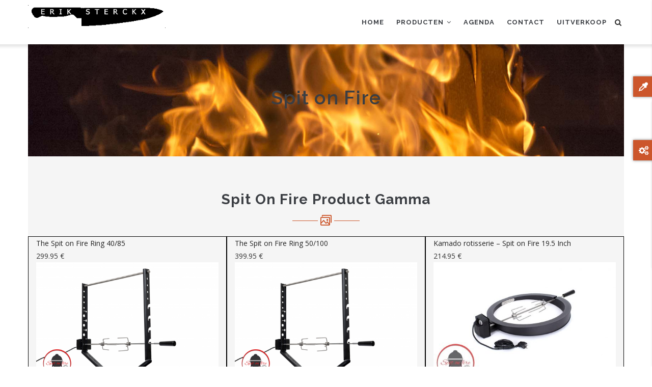

--- FILE ---
content_type: text/html; charset=UTF-8
request_url: https://eriksterckx.com/index.php/spitonfire_producten?gvas=red
body_size: 20453
content:
<!DOCTYPE html>
<html lang="en" dir="ltr" prefix="content: http://purl.org/rss/1.0/modules/content/  dc: http://purl.org/dc/terms/  foaf: http://xmlns.com/foaf/0.1/  og: http://ogp.me/ns#  rdfs: http://www.w3.org/2000/01/rdf-schema#  schema: http://schema.org/  sioc: http://rdfs.org/sioc/ns#  sioct: http://rdfs.org/sioc/types#  skos: http://www.w3.org/2004/02/skos/core#  xsd: http://www.w3.org/2001/XMLSchema# ">
  <head> 
    <meta charset="utf-8" />
<noscript><style>form.antibot * :not(.antibot-message) { display: none !important; }</style>
</noscript><meta name="Generator" content="Drupal 9 (https://www.drupal.org)" />
<meta name="MobileOptimized" content="width" />
<meta name="HandheldFriendly" content="true" />
<meta name="viewport" content="width=device-width, initial-scale=1.0" />
<link rel="icon" href="/sites/default/files/favicon-32x32.png" type="image/png" />
<link rel="canonical" href="https://eriksterckx.com/index.php/spitonfire_producten" />
<link rel="shortlink" href="https://eriksterckx.com/index.php/node/417" />

    <title>Spit on Fire Product gamma | Erik Sterckx</title>
    <link rel="stylesheet" media="all" href="/core/modules/system/css/components/ajax-progress.module.css?svd43p" />
<link rel="stylesheet" media="all" href="/core/modules/system/css/components/align.module.css?svd43p" />
<link rel="stylesheet" media="all" href="/core/modules/system/css/components/autocomplete-loading.module.css?svd43p" />
<link rel="stylesheet" media="all" href="/core/modules/system/css/components/fieldgroup.module.css?svd43p" />
<link rel="stylesheet" media="all" href="/core/modules/system/css/components/container-inline.module.css?svd43p" />
<link rel="stylesheet" media="all" href="/core/modules/system/css/components/clearfix.module.css?svd43p" />
<link rel="stylesheet" media="all" href="/core/modules/system/css/components/details.module.css?svd43p" />
<link rel="stylesheet" media="all" href="/core/modules/system/css/components/hidden.module.css?svd43p" />
<link rel="stylesheet" media="all" href="/core/modules/system/css/components/item-list.module.css?svd43p" />
<link rel="stylesheet" media="all" href="/core/modules/system/css/components/js.module.css?svd43p" />
<link rel="stylesheet" media="all" href="/core/modules/system/css/components/nowrap.module.css?svd43p" />
<link rel="stylesheet" media="all" href="/core/modules/system/css/components/position-container.module.css?svd43p" />
<link rel="stylesheet" media="all" href="/core/modules/system/css/components/progress.module.css?svd43p" />
<link rel="stylesheet" media="all" href="/core/modules/system/css/components/reset-appearance.module.css?svd43p" />
<link rel="stylesheet" media="all" href="/core/modules/system/css/components/resize.module.css?svd43p" />
<link rel="stylesheet" media="all" href="/core/modules/system/css/components/sticky-header.module.css?svd43p" />
<link rel="stylesheet" media="all" href="/core/modules/system/css/components/system-status-counter.css?svd43p" />
<link rel="stylesheet" media="all" href="/core/modules/system/css/components/system-status-report-counters.css?svd43p" />
<link rel="stylesheet" media="all" href="/core/modules/system/css/components/system-status-report-general-info.css?svd43p" />
<link rel="stylesheet" media="all" href="/core/modules/system/css/components/tabledrag.module.css?svd43p" />
<link rel="stylesheet" media="all" href="/core/modules/system/css/components/tablesort.module.css?svd43p" />
<link rel="stylesheet" media="all" href="/core/modules/system/css/components/tree-child.module.css?svd43p" />
<link rel="stylesheet" media="all" href="/core/modules/views/css/views.module.css?svd43p" />
<link rel="stylesheet" media="all" href="/modules/antibot/css/antibot.css?svd43p" />
<link rel="stylesheet" media="all" href="/modules/gavias_sliderlayer/vendor/revolution/css/settings.css?svd43p" />
<link rel="stylesheet" media="all" href="/modules/gavias_sliderlayer/vendor/revolution/css/layers.css?svd43p" />
<link rel="stylesheet" media="all" href="/modules/gavias_sliderlayer/vendor/revolution/css/navigation.css?svd43p" />
<link rel="stylesheet" media="all" href="/modules/gavias_blockbuilder/assets/css/frontend.css?svd43p" />
<link rel="stylesheet" media="all" href="/modules/gaviasthemer/vendor/colorpicker/css/colorpicker.css?svd43p" />
<link rel="stylesheet" media="all" href="//fonts.googleapis.com/css?family=Raleway:400,600,700,800,900" />
<link rel="stylesheet" media="all" href="//fonts.googleapis.com/css?family=Open+Sans:400,600,700,800" />
<link rel="stylesheet" media="all" href="/themes/gavias_tico/css/sliderlayer.css?svd43p" />
<link rel="stylesheet" media="all" href="/themes/gavias_tico/css/font-awesome.css?svd43p" />
<link rel="stylesheet" media="all" href="/themes/gavias_tico/css/icon.css?svd43p" />
<link rel="stylesheet" media="all" href="/themes/gavias_tico/css/animate.css?svd43p" />
<link rel="stylesheet" media="all" href="/themes/gavias_tico/vendor/owl-carousel/assets/owl.carousel.min.css?svd43p" />
<link rel="stylesheet" media="all" href="/themes/gavias_tico/vendor/owl-carousel/assets/owl.theme.default.min.css?svd43p" />
<link rel="stylesheet" media="all" href="/themes/gavias_tico/vendor/prettyphoto/css/prettyPhoto.css?svd43p" />
<link rel="stylesheet" media="all" href="/themes/gavias_tico/vendor/ytplayer/css/jquery.mb.YTPlayer.min.css?svd43p" />
<link rel="stylesheet" media="all" href="/themes/gavias_tico/css/skins/red/template.css?svd43p" />
<link rel="stylesheet" media="all" href="/themes/gavias_tico/css/skins/red/bootstrap.css?svd43p" />


    <script type="application/json" data-drupal-selector="drupal-settings-json">{"path":{"baseUrl":"\/index.php\/","scriptPath":null,"pathPrefix":"","currentPath":"node\/417","currentPathIsAdmin":false,"isFront":false,"currentLanguage":"en","currentQuery":{"gvas":"red"}},"pluralDelimiter":"\u0003","suppressDeprecationErrors":true,"ajaxPageState":{"libraries":"antibot\/antibot.form,gavias_blockbuilder\/gavias_blockbuilder.assets.frontend,gavias_sliderlayer\/gavias_sliderlayer.assets.frontend,gavias_tico\/global-styling,gavias_tico\/tico.skin.red,gaviasthemer\/customize,system\/base,views\/views.ajax,views\/views.module","theme":"gavias_tico","theme_token":null},"ajaxTrustedUrl":{"\/index.php\/search\/node":true},"views":{"ajax_path":"\/views\/ajax","ajaxViews":{"views_dom_id:fe81eab408de473c371c999a06394ff2f30717ba1f52fc4ab1eb672281ae764b":{"view_name":"post_other","view_display_id":"block_1","view_args":"","view_path":"\/node","view_base_path":"blogs-grid","view_dom_id":"fe81eab408de473c371c999a06394ff2f30717ba1f52fc4ab1eb672281ae764b","pager_element":0}}},"antibot":{"forms":{"search-block-form":{"id":"search-block-form","key":"DyrVx5C2O_9ha1S41hVOuqN_enii63KWgt7ZsFU8o94"}}},"gavias_customize":{"save":"https:\/\/eriksterckx.com\/index.php\/admin\/gaviasthemer_customize\/save","preview":"https:\/\/eriksterckx.com\/index.php\/admin\/gaviasthemer_customize\/preview","json":"{\u0022font_family_primary\u0022:\u0022---\u0022,\u0022font_family_second\u0022:\u0022---\u0022,\u0022font_body_weight\u0022:\u0022\u0022,\u0022body_bg_image\u0022:\u0022\u0022,\u0022body_bg_color\u0022:\u0022\u0022,\u0022body_bg_position\u0022:\u0022\u0022,\u0022body_bg_repeat\u0022:\u0022\u0022,\u0022theme_color\u0022:\u0022\u0022,\u0022text_color\u0022:\u0022\u0022,\u0022link_color\u0022:\u0022\u0022,\u0022link_hover_color\u0022:\u0022\u0022,\u0022header_bg\u0022:\u0022\u0022,\u0022header_color_link\u0022:\u0022\u0022,\u0022header_color_link_hover\u0022:\u0022\u0022,\u0022menu_bg\u0022:\u0022\u0022,\u0022menu_color_link\u0022:\u0022\u0022,\u0022menu_color_link_hover\u0022:\u0022\u0022,\u0022submenu_background\u0022:\u0022\u0022,\u0022submenu_color\u0022:\u0022\u0022,\u0022submenu_color_link\u0022:\u0022\u0022,\u0022submenu_color_link_hover\u0022:\u0022\u0022,\u0022footer_bg\u0022:\u0022\u0022,\u0022footer_color\u0022:\u0022\u0022,\u0022footer_color_link\u0022:\u0022\u0022,\u0022footer_color_link_hover\u0022:\u0022\u0022,\u0022copyright_bg\u0022:\u0022\u0022,\u0022copyright_color\u0022:\u0022\u0022,\u0022copyright_color_link\u0022:\u0022\u0022,\u0022copyright_color_link_hover\u0022:\u0022\u0022}"},"user":{"uid":0,"permissionsHash":"9bc60254c3f1e38e088d58cbd606e111685e90969f5e4f31fc7ffa54cc3c6e57"}}</script>
<script src="/sites/default/files/js/js_ZQx96KFUA0gaH2pWLnG_tAPk2C6gib3EH-glSqwsud4.js"></script>


    <link rel="stylesheet" href="https://eriksterckx.com/themes/gavias_tico/css/custom.css" media="screen" />
    <link rel="stylesheet" href="https://eriksterckx.com/themes/gavias_tico/css/update.css" media="screen" />

    

          <style type="text/css">
        .alfaforni-products-list .views-col{ padding-bottom:30px; }.alfaforni-products-list img{width:100%;}.alfaforni_icon img{ width:100px; height:100px;}.pizza_title_01 a{ color:white;background-color:black;font-size:40px;}.div-product-row{display:flex;}.div-product-col{ flex-grow: 1;border:solid 1px black; }.node_238 .field--name-field-pro .field__label { display:none; }.node_238 .field--name-field-pro .field__item { display:none; }.node_238 .field--name-field-pro:after {visibility: visible;content: "Prijs op aanvraag";}.price-238 .field-content{ display:none; }.price-238:after {visibility: visible;content: "Prijs op aanvraag";}.uitverkoop .field--name-field-pro{ display:none;}.node-readmore{ display:none; }.field--name-field-uitverkoop-prijs{position: absolute;left: 200px;top: 0px;back: yellow;background-color: red;font-size: 25px;padding: 15px;border: 2px solid black;color: white;display: block;float: right;}.field--name-field-originele-pr{ background-color: black;font-size: 15px;padding: 15px;border: 2px solid black;color: white;display: block;float: right;margin:0px 20px;text-decoration: line-through solid red 3px;}.field--name-field-nieuwe-prijs{background-color: red;font-size: 25px;padding: 15px;border: 2px solid black;color: white;display: block;float: right;}.uitverkoop header{ background-color: yellow; }.uitverkoop header:before{ content:'<br /><br /><br />', }
      </style>
    
          <style class="customize"> </style>
    
  </head>

  
  <body class="layout-no-sidebars page-node-417 page-node_417 node_417 not-preloader path-node node--type-page">

    <a href="#main-content" class="visually-hidden focusable">
      Skip to main content
    </a>
    
      <div class="dialog-off-canvas-main-canvas" data-off-canvas-main-canvas>
    <div class="body-page">
	    <header id="header" class="header-v1">
  
  
            

   <div class="header-main gv-sticky-menu">
      <div class="container header-content-layout">
         <div class="header-main-inner p-relative">
            <div class="row">
              <div class="col-md-3 col-sm-6 col-xs-8 branding">
                                    <div>
    
      <a href="/" title="Home" rel="home" class="site-branding-logo">
        
        <img src="/sites/default/files/erik_sterckx_logo4_verkleind_1.png" alt="Home" />
        
    </a>
    
  </div>

                              </div>

              <div class="col-md-9 col-sm-6 col-xs-4 p-static">
                <div class="header-inner clearfix">
                  <div class="main-menu">
                    <div class="area-main-menu">
                      <div class="area-inner">
                          <div class="gva-offcanvas-mobile">
                            <div class="close-offcanvas hidden"><i class="gv-icon-8"></i></div>
                                                            <div>
    <nav role="navigation" aria-labelledby="block-gavias-tico-mainnavigation-menu" id="block-gavias-tico-mainnavigation" class="block block-menu navigation menu--main">
          
  
  <h2  class="visually-hidden block-title" id="block-gavias-tico-mainnavigation-menu"><span>Main navigation</span></h2>
  
  <div class="block-content">
                 
<div class="gva-navigation">

              <ul  class="clearfix gva_menu gva_menu_main">
      
                              
            <li  class="menu-item ">
        <a href="/index.php/">
                    Home
            
        </a>
          
              </li>
                          
            <li  class="menu-item menu-item--expanded menu-item--active-trail ">
        <a href="/index.php/producten">
                    Producten
                      <span class="icaret nav-plus fa fa-angle-down"></span>
            
        </a>
          
                                <ul class="menu sub-menu">
                              
            <li  class="menu-item menu-item--expanded">
        <a href="/index.php/ofyr">
                    Ofyr
                      <span class="icaret nav-plus fa fa-angle-down"></span>
            
        </a>
          
                                <ul class="menu sub-menu">
                              
            <li  class="menu-item menu-item--expanded">
        <a href="/index.php/ofyr_products">
                    product gamma
                      <span class="icaret nav-plus fa fa-angle-down"></span>
            
        </a>
          
                                <ul class="menu sub-menu">
                              
            <li  class="menu-item">
        <a href="/index.php/ofyr_pizza_oven">
                    Ofyr Pizza Oven
            
        </a>
          
              </li>
                          
            <li  class="menu-item">
        <a href="/index.php/node/318">
                    Ofyr tabl&#039;O
            
        </a>
          
              </li>
                          
            <li  class="menu-item">
        <a href="/index.php/node/238">
                    Ofyr trailer
            
        </a>
          
              </li>
        </ul>
  
              </li>
                          
            <li  class="menu-item">
        <a href="/index.php/cadeaubon">
                    Ofyr Cadeaubon
            
        </a>
          
              </li>
                          
            <li  class="menu-item">
        <a href="/index.php/traiteurs">
                    Uw feest van A tot Z
            
        </a>
          
              </li>
                          
            <li  class="menu-item">
        <a href="/index.php/ofyr_huren">
                    Een Ofyr huren
            
        </a>
          
              </li>
        </ul>
  
              </li>
                          
            <li  class="menu-item menu-item--expanded">
        <a href="/index.php/bastard">
                    The Bastard
                      <span class="icaret nav-plus fa fa-angle-down"></span>
            
        </a>
          
                                <ul class="menu sub-menu">
                              
            <li  class="menu-item">
        <a href="/index.php/bastard_products">
                    Product gamma
            
        </a>
          
              </li>
        </ul>
  
              </li>
                          
            <li  class="menu-item menu-item--expanded">
        <a href="/index.php/alfaforni">
                    Pizza ovens Alfa Forni
                      <span class="icaret nav-plus fa fa-angle-down"></span>
            
        </a>
          
                                <ul class="menu sub-menu">
                              
            <li  class="menu-item">
        <a href="/index.php/alfaforni_products">
                    Product gamma
            
        </a>
          
              </li>
        </ul>
  
              </li>
                          
            <li  class="menu-item menu-item--expanded">
        <a href="/index.php/snijmachines">
                    Snijmachines
                      <span class="icaret nav-plus fa fa-angle-down"></span>
            
        </a>
          
                                <ul class="menu sub-menu">
                              
            <li  class="menu-item">
        <a href="/index.php/snijmachines_products">
                    Product gamma
            
        </a>
          
              </li>
        </ul>
  
              </li>
                          
            <li  class="menu-item">
        <a href="/index.php/kookboek">
                    Kookboek
            
        </a>
          
              </li>
                          
            <li  class="menu-item">
        <a href="/index.php/dzjing">
                    DZJING
            
        </a>
          
              </li>
                          
            <li  class="menu-item">
        <a href="/index.php/fyreza">
                    Fyreza
            
        </a>
          
              </li>
        </ul>
  
              </li>
                          
            <li  class="menu-item ">
        <a href="/index.php/agenda">
                    Agenda
            
        </a>
          
              </li>
                          
            <li  class="menu-item ">
        <a href="/index.php/contact_info">
                    Contact
            
        </a>
          
              </li>
                          
            <li  class="menu-item">
        <a href="/index.php/uitverkoop">
                    uitverkoop
            
        </a>
          
              </li>
        </ul>
  

</div>


        </div>  
</nav>

  </div>

                            
                              
                                                          <div class="after-offcanvas hidden">
                                  <div>
    <div class="views-element-container block block-views block-views-blocktraiteurs-view-block-1 no-title" id="block-views-block-traiteurs-view-block-1">
  
    
      <div class="content block-content">
      <div><div class="js-view-dom-id-8f4a8ce90fa7c0eac15f2e481ef028235ab92e0a7721dad1c1e2508c4c568895">
  
  
  

  
  
  

  <table class="cols-6">
        <thead>
      <tr>
                                                  <th id="view-title-table-column" class="views-field views-field-title is-active" scope="col"><a href="?gvas=red&amp;order=title&amp;sort=desc" title="sort by Traiteur" rel="nofollow">Traiteur<span class="tablesort tablesort--desc">
  <span class="visually-hidden">
    Sort descending
      </span>
</span>
</a></th>
                                                  <th id="view-field-traiteur-website-table-column" class="views-field views-field-field-traiteur-website" scope="col">Website</th>
                                                  <th id="view-field-traiteur-telefoon-table-column" class="views-field views-field-field-traiteur-telefoon" scope="col">Telefoon</th>
                                                  <th id="view-field-traiteur-straat-table-column" class="views-field views-field-field-traiteur-straat" scope="col">Adres</th>
                                                  <th id="view-field-traiteur-postcode-table-column" class="views-field views-field-field-traiteur-postcode" scope="col"><a href="?gvas=red&amp;order=field_traiteur_postcode&amp;sort=asc" title="sort by Stad" rel="nofollow">Stad</a></th>
                                                  <th class="views-field views-field-field-stad" scope="col"></th>
              </tr>
    </thead>
    <tbody>
          <tr>
                                                                                        <td headers="view-title-table-column" class="views-field views-field-title is-active"><a href="http://www.broodjespunt.be/" target="new">&#039;t broodjespunt</a>          </td>
                                                                                        <td headers="view-field-traiteur-website-table-column" class="views-field views-field-field-traiteur-website"><a href="http://www.broodjespunt.be/" target="_blank">http://www.broodjespunt.be/</a>          </td>
                                                                                        <td headers="view-field-traiteur-telefoon-table-column" class="views-field views-field-field-traiteur-telefoon">0493 / 14.38.94          </td>
                                                                                        <td headers="view-field-traiteur-straat-table-column" class="views-field views-field-field-traiteur-straat">Turhoutsebaan 204/1          </td>
                                                                                        <td headers="view-field-traiteur-postcode-table-column" class="views-field views-field-field-traiteur-postcode">2400          </td>
                                                                                        <td class="views-field views-field-field-stad">Mol          </td>
              </tr>
          <tr>
                                                                                        <td headers="view-title-table-column" class="views-field views-field-title is-active"><a href="https://www.b-eat-catering.be" target="new">B-eat</a>          </td>
                                                                                        <td headers="view-field-traiteur-website-table-column" class="views-field views-field-field-traiteur-website"><a href="https://www.b-eat-catering.be" target="_blank">https://www.b-eat-catering.be</a>          </td>
                                                                                        <td headers="view-field-traiteur-telefoon-table-column" class="views-field views-field-field-traiteur-telefoon">0478 29 30 58          </td>
                                                                                        <td headers="view-field-traiteur-straat-table-column" class="views-field views-field-field-traiteur-straat">Madritten 19          </td>
                                                                                        <td headers="view-field-traiteur-postcode-table-column" class="views-field views-field-field-traiteur-postcode">2370          </td>
                                                                                        <td class="views-field views-field-field-stad">Arendonk          </td>
              </tr>
          <tr>
                                                                                        <td headers="view-title-table-column" class="views-field views-field-title is-active"><a href="https://barbecuechef.be" target="new">Barbecuechef</a>          </td>
                                                                                        <td headers="view-field-traiteur-website-table-column" class="views-field views-field-field-traiteur-website"><a href="https://barbecuechef.be" target="_blank">https://barbecuechef.be</a>          </td>
                                                                                        <td headers="view-field-traiteur-telefoon-table-column" class="views-field views-field-field-traiteur-telefoon">0496/51.56.57          </td>
                                                                                        <td headers="view-field-traiteur-straat-table-column" class="views-field views-field-field-traiteur-straat">Sint-Martinusstraat 16          </td>
                                                                                        <td headers="view-field-traiteur-postcode-table-column" class="views-field views-field-field-traiteur-postcode">3300          </td>
                                                                                        <td class="views-field views-field-field-stad">Tienen          </td>
              </tr>
          <tr>
                                                                                        <td headers="view-title-table-column" class="views-field views-field-title is-active"><a href="http://www.baronwiels.be/" target="new">baron wiels</a>          </td>
                                                                                        <td headers="view-field-traiteur-website-table-column" class="views-field views-field-field-traiteur-website"><a href="http://www.baronwiels.be/" target="_blank">http://www.baronwiels.be/</a>          </td>
                                                                                        <td headers="view-field-traiteur-telefoon-table-column" class="views-field views-field-field-traiteur-telefoon">0477363454          </td>
                                                                                        <td headers="view-field-traiteur-straat-table-column" class="views-field views-field-field-traiteur-straat">Karel Oomsstraat          </td>
                                                                                        <td headers="view-field-traiteur-postcode-table-column" class="views-field views-field-field-traiteur-postcode">2480          </td>
                                                                                        <td class="views-field views-field-field-stad">Dessel          </td>
              </tr>
          <tr>
                                                                                        <td headers="view-title-table-column" class="views-field views-field-title is-active"><a href="https://www.brasseriechapeau.be/" target="new">Brasserie Chapeau</a>          </td>
                                                                                        <td headers="view-field-traiteur-website-table-column" class="views-field views-field-field-traiteur-website"><a href="https://www.brasseriechapeau.be/" target="_blank">https://www.brasseriechapeau.be/</a>          </td>
                                                                                        <td headers="view-field-traiteur-telefoon-table-column" class="views-field views-field-field-traiteur-telefoon"> 014 / 32.36.99          </td>
                                                                                        <td headers="view-field-traiteur-straat-table-column" class="views-field views-field-field-traiteur-straat">Voogdijstraat 8          </td>
                                                                                        <td headers="view-field-traiteur-postcode-table-column" class="views-field views-field-field-traiteur-postcode">2400          </td>
                                                                                        <td class="views-field views-field-field-stad">Mol          </td>
              </tr>
          <tr>
                                                                                        <td headers="view-title-table-column" class="views-field views-field-title is-active"><a href="https://www.cookandstyle.be/" target="new">Cook &amp; Style</a>          </td>
                                                                                        <td headers="view-field-traiteur-website-table-column" class="views-field views-field-field-traiteur-website"><a href="https://www.cookandstyle.be/" target="_blank">https://www.cookandstyle.be/</a>          </td>
                                                                                        <td headers="view-field-traiteur-telefoon-table-column" class="views-field views-field-field-traiteur-telefoon">0496 53 72 78          </td>
                                                                                        <td headers="view-field-traiteur-straat-table-column" class="views-field views-field-field-traiteur-straat">Nijverheidsstraat 72 unit 20          </td>
                                                                                        <td headers="view-field-traiteur-postcode-table-column" class="views-field views-field-field-traiteur-postcode">2160          </td>
                                                                                        <td class="views-field views-field-field-stad">Wommelgem          </td>
              </tr>
          <tr>
                                                                                        <td headers="view-title-table-column" class="views-field views-field-title is-active">Cook &amp; Things GcV          </td>
                                                                                        <td headers="view-field-traiteur-website-table-column" class="views-field views-field-field-traiteur-website">          </td>
                                                                                        <td headers="view-field-traiteur-telefoon-table-column" class="views-field views-field-field-traiteur-telefoon">014 72 88 34          </td>
                                                                                        <td headers="view-field-traiteur-straat-table-column" class="views-field views-field-field-traiteur-straat">Blokstraat 36          </td>
                                                                                        <td headers="view-field-traiteur-postcode-table-column" class="views-field views-field-field-traiteur-postcode">2480          </td>
                                                                                        <td class="views-field views-field-field-stad">Dessel          </td>
              </tr>
          <tr>
                                                                                        <td headers="view-title-table-column" class="views-field views-field-title is-active"><a href="https://www.cook4u.be/" target="new">Cook 4 u</a>          </td>
                                                                                        <td headers="view-field-traiteur-website-table-column" class="views-field views-field-field-traiteur-website"><a href="https://www.cook4u.be/" target="_blank">https://www.cook4u.be/</a>          </td>
                                                                                        <td headers="view-field-traiteur-telefoon-table-column" class="views-field views-field-field-traiteur-telefoon">014 / 32 15 69          </td>
                                                                                        <td headers="view-field-traiteur-straat-table-column" class="views-field views-field-field-traiteur-straat">E. Becquaertlaan 2           </td>
                                                                                        <td headers="view-field-traiteur-postcode-table-column" class="views-field views-field-field-traiteur-postcode">2400          </td>
                                                                                        <td class="views-field views-field-field-stad">Mol          </td>
              </tr>
          <tr>
                                                                                        <td headers="view-title-table-column" class="views-field views-field-title is-active"><a href="https://www.cookinstyle.be/" target="new">cook in style</a>          </td>
                                                                                        <td headers="view-field-traiteur-website-table-column" class="views-field views-field-field-traiteur-website"><a href="https://www.cookinstyle.be/" target="_blank">https://www.cookinstyle.be/</a>          </td>
                                                                                        <td headers="view-field-traiteur-telefoon-table-column" class="views-field views-field-field-traiteur-telefoon">0498 60 14 93           </td>
                                                                                        <td headers="view-field-traiteur-straat-table-column" class="views-field views-field-field-traiteur-straat">Kalvariebergstraat 72          </td>
                                                                                        <td headers="view-field-traiteur-postcode-table-column" class="views-field views-field-field-traiteur-postcode">2440          </td>
                                                                                        <td class="views-field views-field-field-stad">Geel          </td>
              </tr>
          <tr>
                                                                                        <td headers="view-title-table-column" class="views-field views-field-title is-active"><a href="http://www.devesten.be" target="new">De Vesten</a>          </td>
                                                                                        <td headers="view-field-traiteur-website-table-column" class="views-field views-field-field-traiteur-website"><a href="http://www.devesten.be" target="_blank">http://www.devesten.be</a>          </td>
                                                                                        <td headers="view-field-traiteur-telefoon-table-column" class="views-field views-field-field-traiteur-telefoon">014 / 867.849          </td>
                                                                                        <td headers="view-field-traiteur-straat-table-column" class="views-field views-field-field-traiteur-straat">Kanaalweg 6 bus 1          </td>
                                                                                        <td headers="view-field-traiteur-postcode-table-column" class="views-field views-field-field-traiteur-postcode">2430          </td>
                                                                                        <td class="views-field views-field-field-stad">Laakdal          </td>
              </tr>
          <tr>
                                                                                        <td headers="view-title-table-column" class="views-field views-field-title is-active"><a href="https://www.delarbre-culinair.be" target="new">Delarbre</a>          </td>
                                                                                        <td headers="view-field-traiteur-website-table-column" class="views-field views-field-field-traiteur-website"><a href="https://www.delarbre-culinair.be" target="_blank">https://www.delarbre-culinair.be</a>          </td>
                                                                                        <td headers="view-field-traiteur-telefoon-table-column" class="views-field views-field-field-traiteur-telefoon">0486 / 72.42.75          </td>
                                                                                        <td headers="view-field-traiteur-straat-table-column" class="views-field views-field-field-traiteur-straat">Hoogstraat 9 B          </td>
                                                                                        <td headers="view-field-traiteur-postcode-table-column" class="views-field views-field-field-traiteur-postcode">2470          </td>
                                                                                        <td class="views-field views-field-field-stad">Retie          </td>
              </tr>
          <tr>
                                                                                        <td headers="view-title-table-column" class="views-field views-field-title is-active"><a href="https://www.entredeuxcotes.com/" target="new">Entre 2 cotes</a>          </td>
                                                                                        <td headers="view-field-traiteur-website-table-column" class="views-field views-field-field-traiteur-website"><a href="https://www.entredeuxcotes.com/" target="_blank">https://www.entredeuxcotes.com/</a>          </td>
                                                                                        <td headers="view-field-traiteur-telefoon-table-column" class="views-field views-field-field-traiteur-telefoon"> 014 74 92 55          </td>
                                                                                        <td headers="view-field-traiteur-straat-table-column" class="views-field views-field-field-traiteur-straat">Brugweg 1 bus A          </td>
                                                                                        <td headers="view-field-traiteur-postcode-table-column" class="views-field views-field-field-traiteur-postcode">2440          </td>
                                                                                        <td class="views-field views-field-field-stad">Geel          </td>
              </tr>
          <tr>
                                                                                        <td headers="view-title-table-column" class="views-field views-field-title is-active">Filip&#039;s Smokery          </td>
                                                                                        <td headers="view-field-traiteur-website-table-column" class="views-field views-field-field-traiteur-website">          </td>
                                                                                        <td headers="view-field-traiteur-telefoon-table-column" class="views-field views-field-field-traiteur-telefoon">0478 / 57.67.84          </td>
                                                                                        <td headers="view-field-traiteur-straat-table-column" class="views-field views-field-field-traiteur-straat">Melkstraat 14A          </td>
                                                                                        <td headers="view-field-traiteur-postcode-table-column" class="views-field views-field-field-traiteur-postcode">2460          </td>
                                                                                        <td class="views-field views-field-field-stad">Kasterlee          </td>
              </tr>
          <tr>
                                                                                        <td headers="view-title-table-column" class="views-field views-field-title is-active"><a href="https://flavormajor.be/" target="new">Flavor Major</a>          </td>
                                                                                        <td headers="view-field-traiteur-website-table-column" class="views-field views-field-field-traiteur-website"><a href="https://flavormajor.be/" target="_blank">https://flavormajor.be/</a>          </td>
                                                                                        <td headers="view-field-traiteur-telefoon-table-column" class="views-field views-field-field-traiteur-telefoon"> 0498 21 66 41          </td>
                                                                                        <td headers="view-field-traiteur-straat-table-column" class="views-field views-field-field-traiteur-straat">          </td>
                                                                                        <td headers="view-field-traiteur-postcode-table-column" class="views-field views-field-field-traiteur-postcode">          </td>
                                                                                        <td class="views-field views-field-field-stad">          </td>
              </tr>
          <tr>
                                                                                        <td headers="view-title-table-column" class="views-field views-field-title is-active"><a href="http://www.filippuur.com/" target="new">Flippuur</a>          </td>
                                                                                        <td headers="view-field-traiteur-website-table-column" class="views-field views-field-field-traiteur-website"><a href="http://www.filippuur.com/" target="_blank">http://www.filippuur.com/</a>          </td>
                                                                                        <td headers="view-field-traiteur-telefoon-table-column" class="views-field views-field-field-traiteur-telefoon">0486 47 87 05          </td>
                                                                                        <td headers="view-field-traiteur-straat-table-column" class="views-field views-field-field-traiteur-straat">Winkel 81          </td>
                                                                                        <td headers="view-field-traiteur-postcode-table-column" class="views-field views-field-field-traiteur-postcode">2300          </td>
                                                                                        <td class="views-field views-field-field-stad">Turnhout          </td>
              </tr>
          <tr>
                                                                                        <td headers="view-title-table-column" class="views-field views-field-title is-active"><a href="https://www.fmpcatering.com/" target="new">FMP Catering</a>          </td>
                                                                                        <td headers="view-field-traiteur-website-table-column" class="views-field views-field-field-traiteur-website"><a href="https://www.fmpcatering.com/" target="_blank">https://www.fmpcatering.com/</a>          </td>
                                                                                        <td headers="view-field-traiteur-telefoon-table-column" class="views-field views-field-field-traiteur-telefoon">0478 / 13.13.13          </td>
                                                                                        <td headers="view-field-traiteur-straat-table-column" class="views-field views-field-field-traiteur-straat">Zwaluwlaan          </td>
                                                                                        <td headers="view-field-traiteur-postcode-table-column" class="views-field views-field-field-traiteur-postcode">3110          </td>
                                                                                        <td class="views-field views-field-field-stad">Rotselaar          </td>
              </tr>
          <tr>
                                                                                        <td headers="view-title-table-column" class="views-field views-field-title is-active"><a href="http://www.foodemotions.be" target="new">Food Emotions</a>          </td>
                                                                                        <td headers="view-field-traiteur-website-table-column" class="views-field views-field-field-traiteur-website"><a href="http://www.foodemotions.be" target="_blank">http://www.foodemotions.be</a>          </td>
                                                                                        <td headers="view-field-traiteur-telefoon-table-column" class="views-field views-field-field-traiteur-telefoon">011 / 916557          </td>
                                                                                        <td headers="view-field-traiteur-straat-table-column" class="views-field views-field-field-traiteur-straat">Bosstraat 160          </td>
                                                                                        <td headers="view-field-traiteur-postcode-table-column" class="views-field views-field-field-traiteur-postcode">3930          </td>
                                                                                        <td class="views-field views-field-field-stad">Hamont          </td>
              </tr>
          <tr>
                                                                                        <td headers="view-title-table-column" class="views-field views-field-title is-active">Food Pro          </td>
                                                                                        <td headers="view-field-traiteur-website-table-column" class="views-field views-field-field-traiteur-website">          </td>
                                                                                        <td headers="view-field-traiteur-telefoon-table-column" class="views-field views-field-field-traiteur-telefoon"> 014 70 60 00          </td>
                                                                                        <td headers="view-field-traiteur-straat-table-column" class="views-field views-field-field-traiteur-straat">Kapelstraat 7          </td>
                                                                                        <td headers="view-field-traiteur-postcode-table-column" class="views-field views-field-field-traiteur-postcode">2440          </td>
                                                                                        <td class="views-field views-field-field-stad">Geel          </td>
              </tr>
          <tr>
                                                                                        <td headers="view-title-table-column" class="views-field views-field-title is-active"><a href="https://www.gustus-catering.be/" target="new">gustus</a>          </td>
                                                                                        <td headers="view-field-traiteur-website-table-column" class="views-field views-field-field-traiteur-website"><a href="https://www.gustus-catering.be/" target="_blank">https://www.gustus-catering.be/</a>          </td>
                                                                                        <td headers="view-field-traiteur-telefoon-table-column" class="views-field views-field-field-traiteur-telefoon">011 28 61 00          </td>
                                                                                        <td headers="view-field-traiteur-straat-table-column" class="views-field views-field-field-traiteur-straat">Voogdijstraat 29          </td>
                                                                                        <td headers="view-field-traiteur-postcode-table-column" class="views-field views-field-field-traiteur-postcode">3500          </td>
                                                                                        <td class="views-field views-field-field-stad">Hasselt          </td>
              </tr>
          <tr>
                                                                                        <td headers="view-title-table-column" class="views-field views-field-title is-active"><a href="https://www.hautecookure.be/main/home" target="new">Haute Cookure</a>          </td>
                                                                                        <td headers="view-field-traiteur-website-table-column" class="views-field views-field-field-traiteur-website"><a href="https://www.hautecookure.be/main/home" target="_blank">https://www.hautecookure.be/main/home</a>          </td>
                                                                                        <td headers="view-field-traiteur-telefoon-table-column" class="views-field views-field-field-traiteur-telefoon">03/322 94 20          </td>
                                                                                        <td headers="view-field-traiteur-straat-table-column" class="views-field views-field-field-traiteur-straat">Herentalsebaan  26          </td>
                                                                                        <td headers="view-field-traiteur-postcode-table-column" class="views-field views-field-field-traiteur-postcode">2390          </td>
                                                                                        <td class="views-field views-field-field-stad">Oostmalle          </td>
              </tr>
          <tr>
                                                                                        <td headers="view-title-table-column" class="views-field views-field-title is-active"><a href="http://www.hetland.be/" target="new">Het land</a>          </td>
                                                                                        <td headers="view-field-traiteur-website-table-column" class="views-field views-field-field-traiteur-website"><a href="http://www.hetland.be/" target="_blank">http://www.hetland.be/</a>          </td>
                                                                                        <td headers="view-field-traiteur-telefoon-table-column" class="views-field views-field-field-traiteur-telefoon">03 / 488.22.56          </td>
                                                                                        <td headers="view-field-traiteur-straat-table-column" class="views-field views-field-field-traiteur-straat">Smidsstraat 39          </td>
                                                                                        <td headers="view-field-traiteur-postcode-table-column" class="views-field views-field-field-traiteur-postcode">2590          </td>
                                                                                        <td class="views-field views-field-field-stad">Berlaar          </td>
              </tr>
          <tr>
                                                                                        <td headers="view-title-table-column" class="views-field views-field-title is-active">ISS catering Berchem          </td>
                                                                                        <td headers="view-field-traiteur-website-table-column" class="views-field views-field-field-traiteur-website">          </td>
                                                                                        <td headers="view-field-traiteur-telefoon-table-column" class="views-field views-field-field-traiteur-telefoon">03 820 65 21          </td>
                                                                                        <td headers="view-field-traiteur-straat-table-column" class="views-field views-field-field-traiteur-straat">Filip Williotstraat 9          </td>
                                                                                        <td headers="view-field-traiteur-postcode-table-column" class="views-field views-field-field-traiteur-postcode">2600          </td>
                                                                                        <td class="views-field views-field-field-stad">Antwerpen          </td>
              </tr>
          <tr>
                                                                                        <td headers="view-title-table-column" class="views-field views-field-title is-active"><a href="/traiteur_jef_gilles" target="new">Jef Gilles</a>          </td>
                                                                                        <td headers="view-field-traiteur-website-table-column" class="views-field views-field-field-traiteur-website"><a href="/traiteur_jef_gilles" target="_blank">speciale aanbieding</a>          </td>
                                                                                        <td headers="view-field-traiteur-telefoon-table-column" class="views-field views-field-field-traiteur-telefoon">0495 / 50.44.21          </td>
                                                                                        <td headers="view-field-traiteur-straat-table-column" class="views-field views-field-field-traiteur-straat">Kapelstraat          </td>
                                                                                        <td headers="view-field-traiteur-postcode-table-column" class="views-field views-field-field-traiteur-postcode">2440          </td>
                                                                                        <td class="views-field views-field-field-stad">Geel          </td>
              </tr>
          <tr>
                                                                                        <td headers="view-title-table-column" class="views-field views-field-title is-active"><a href="https://jomavi.be/" target="new">Jomavi</a>          </td>
                                                                                        <td headers="view-field-traiteur-website-table-column" class="views-field views-field-field-traiteur-website"><a href="https://jomavi.be/" target="_blank">https://jomavi.be/</a>          </td>
                                                                                        <td headers="view-field-traiteur-telefoon-table-column" class="views-field views-field-field-traiteur-telefoon">+32 493 60 21 25          </td>
                                                                                        <td headers="view-field-traiteur-straat-table-column" class="views-field views-field-field-traiteur-straat">Olenseweg 136 A          </td>
                                                                                        <td headers="view-field-traiteur-postcode-table-column" class="views-field views-field-field-traiteur-postcode">2440          </td>
                                                                                        <td class="views-field views-field-field-stad">Geel          </td>
              </tr>
          <tr>
                                                                                        <td headers="view-title-table-column" class="views-field views-field-title is-active"><a href="https://www.justcooking.be/" target="new">Just Cooking</a>          </td>
                                                                                        <td headers="view-field-traiteur-website-table-column" class="views-field views-field-field-traiteur-website"><a href="https://www.justcooking.be/" target="_blank">https://www.justcooking.be/</a>          </td>
                                                                                        <td headers="view-field-traiteur-telefoon-table-column" class="views-field views-field-field-traiteur-telefoon">014 / 36.84.00          </td>
                                                                                        <td headers="view-field-traiteur-straat-table-column" class="views-field views-field-field-traiteur-straat">Welvaartstraat  22          </td>
                                                                                        <td headers="view-field-traiteur-postcode-table-column" class="views-field views-field-field-traiteur-postcode">2200          </td>
                                                                                        <td class="views-field views-field-field-stad">Herentals          </td>
              </tr>
          <tr>
                                                                                        <td headers="view-title-table-column" class="views-field views-field-title is-active"><a href="http://www.janschoovaerts.be/" target="new">Kok Jan Schoovaerts</a>          </td>
                                                                                        <td headers="view-field-traiteur-website-table-column" class="views-field views-field-field-traiteur-website"><a href="http://www.janschoovaerts.be/" target="_blank">http://www.janschoovaerts.be/</a>          </td>
                                                                                        <td headers="view-field-traiteur-telefoon-table-column" class="views-field views-field-field-traiteur-telefoon">0473 / 917 . 217          </td>
                                                                                        <td headers="view-field-traiteur-straat-table-column" class="views-field views-field-field-traiteur-straat">De Paepestraat 13          </td>
                                                                                        <td headers="view-field-traiteur-postcode-table-column" class="views-field views-field-field-traiteur-postcode">2200          </td>
                                                                                        <td class="views-field views-field-field-stad">Herentals          </td>
              </tr>
          <tr>
                                                                                        <td headers="view-title-table-column" class="views-field views-field-title is-active"><a href="http://www.koningsbos.be" target="new">Koningsbos</a>          </td>
                                                                                        <td headers="view-field-traiteur-website-table-column" class="views-field views-field-field-traiteur-website"><a href="http://www.koningsbos.be" target="_blank">http://www.koningsbos.be</a>          </td>
                                                                                        <td headers="view-field-traiteur-telefoon-table-column" class="views-field views-field-field-traiteur-telefoon">014 / 84.84.00          </td>
                                                                                        <td headers="view-field-traiteur-straat-table-column" class="views-field views-field-field-traiteur-straat">Koningshof 9          </td>
                                                                                        <td headers="view-field-traiteur-postcode-table-column" class="views-field views-field-field-traiteur-postcode">2460          </td>
                                                                                        <td class="views-field views-field-field-stad">Kasterlee          </td>
              </tr>
          <tr>
                                                                                        <td headers="view-title-table-column" class="views-field views-field-title is-active"><a href="https://www.kozi.be/" target="new">KOZI</a>          </td>
                                                                                        <td headers="view-field-traiteur-website-table-column" class="views-field views-field-field-traiteur-website"><a href="https://www.kozi.be/" target="_blank">https://www.kozi.be/</a>          </td>
                                                                                        <td headers="view-field-traiteur-telefoon-table-column" class="views-field views-field-field-traiteur-telefoon">0478 73 49 02‬          </td>
                                                                                        <td headers="view-field-traiteur-straat-table-column" class="views-field views-field-field-traiteur-straat">Lijsterlaan 25          </td>
                                                                                        <td headers="view-field-traiteur-postcode-table-column" class="views-field views-field-field-traiteur-postcode">2630          </td>
                                                                                        <td class="views-field views-field-field-stad">Aartselaar          </td>
              </tr>
          <tr>
                                                                                        <td headers="view-title-table-column" class="views-field views-field-title is-active"><a href="https://restaurant-lasource.be/" target="new">La Source</a>          </td>
                                                                                        <td headers="view-field-traiteur-website-table-column" class="views-field views-field-field-traiteur-website"><a href="https://restaurant-lasource.be/" target="_blank">https://restaurant-lasource.be/</a>          </td>
                                                                                        <td headers="view-field-traiteur-telefoon-table-column" class="views-field views-field-field-traiteur-telefoon">014 57 46 46           </td>
                                                                                        <td headers="view-field-traiteur-straat-table-column" class="views-field views-field-field-traiteur-straat">Nijverheidsstraat 13           </td>
                                                                                        <td headers="view-field-traiteur-postcode-table-column" class="views-field views-field-field-traiteur-postcode">2260          </td>
                                                                                        <td class="views-field views-field-field-stad">Westerlo          </td>
              </tr>
          <tr>
                                                                                        <td headers="view-title-table-column" class="views-field views-field-title is-active"><a href="https://www.livingtomorrow.com/nl/restaurant-future" target="new">Living Tomorrow restaurant</a>          </td>
                                                                                        <td headers="view-field-traiteur-website-table-column" class="views-field views-field-field-traiteur-website"><a href="https://www.livingtomorrow.com/nl/restaurant-future" target="_blank">https://www.livingtomorrow.com/nl/restaurant-future</a>          </td>
                                                                                        <td headers="view-field-traiteur-telefoon-table-column" class="views-field views-field-field-traiteur-telefoon">02 263 01 33          </td>
                                                                                        <td headers="view-field-traiteur-straat-table-column" class="views-field views-field-field-traiteur-straat">Indringingsweg 1          </td>
                                                                                        <td headers="view-field-traiteur-postcode-table-column" class="views-field views-field-field-traiteur-postcode">1800          </td>
                                                                                        <td class="views-field views-field-field-stad">Vilvoorde          </td>
              </tr>
          <tr>
                                                                                        <td headers="view-title-table-column" class="views-field views-field-title is-active"><a href="http://mafacon.be/" target="new">Ma Façon</a>          </td>
                                                                                        <td headers="view-field-traiteur-website-table-column" class="views-field views-field-field-traiteur-website"><a href="http://mafacon.be/" target="_blank">http://mafacon.be/</a>          </td>
                                                                                        <td headers="view-field-traiteur-telefoon-table-column" class="views-field views-field-field-traiteur-telefoon">+32 16 41 50 41          </td>
                                                                                        <td headers="view-field-traiteur-straat-table-column" class="views-field views-field-field-traiteur-straat">Altenaken 11          </td>
                                                                                        <td headers="view-field-traiteur-postcode-table-column" class="views-field views-field-field-traiteur-postcode">3320          </td>
                                                                                        <td class="views-field views-field-field-stad">Hoegaarden          </td>
              </tr>
          <tr>
                                                                                        <td headers="view-title-table-column" class="views-field views-field-title is-active"><a href="https://www.slagerijmarelle.be/" target="new">Marelle</a>          </td>
                                                                                        <td headers="view-field-traiteur-website-table-column" class="views-field views-field-field-traiteur-website"><a href="https://www.slagerijmarelle.be/" target="_blank">https://www.slagerijmarelle.be/</a>          </td>
                                                                                        <td headers="view-field-traiteur-telefoon-table-column" class="views-field views-field-field-traiteur-telefoon">011 76 81 05          </td>
                                                                                        <td headers="view-field-traiteur-straat-table-column" class="views-field views-field-field-traiteur-straat">Dorpsstraat 12          </td>
                                                                                        <td headers="view-field-traiteur-postcode-table-column" class="views-field views-field-field-traiteur-postcode">3930          </td>
                                                                                        <td class="views-field views-field-field-stad">Achel          </td>
              </tr>
          <tr>
                                                                                        <td headers="view-title-table-column" class="views-field views-field-title is-active"><a href="http://www.parkwest.be/" target="new">Park West</a>          </td>
                                                                                        <td headers="view-field-traiteur-website-table-column" class="views-field views-field-field-traiteur-website"><a href="http://www.parkwest.be/" target="_blank">http://www.parkwest.be/</a>          </td>
                                                                                        <td headers="view-field-traiteur-telefoon-table-column" class="views-field views-field-field-traiteur-telefoon">+32 3 239 57 45          </td>
                                                                                        <td headers="view-field-traiteur-straat-table-column" class="views-field views-field-field-traiteur-straat">Rooiplein 6          </td>
                                                                                        <td headers="view-field-traiteur-postcode-table-column" class="views-field views-field-field-traiteur-postcode">2600          </td>
                                                                                        <td class="views-field views-field-field-stad">Berchem          </td>
              </tr>
          <tr>
                                                                                        <td headers="view-title-table-column" class="views-field views-field-title is-active"><a href="http://www.toondebock.be/" target="new">RUIGG by Toon De Bock</a>          </td>
                                                                                        <td headers="view-field-traiteur-website-table-column" class="views-field views-field-field-traiteur-website"><a href="http://www.toondebock.be/" target="_blank">http://www.toondebock.be/</a>          </td>
                                                                                        <td headers="view-field-traiteur-telefoon-table-column" class="views-field views-field-field-traiteur-telefoon">0495 57 59 30          </td>
                                                                                        <td headers="view-field-traiteur-straat-table-column" class="views-field views-field-field-traiteur-straat">          </td>
                                                                                        <td headers="view-field-traiteur-postcode-table-column" class="views-field views-field-field-traiteur-postcode">          </td>
                                                                                        <td class="views-field views-field-field-stad">          </td>
              </tr>
          <tr>
                                                                                        <td headers="view-title-table-column" class="views-field views-field-title is-active"><a href="https://www.gastronomienicolas.be/" target="new">Signature catering</a>          </td>
                                                                                        <td headers="view-field-traiteur-website-table-column" class="views-field views-field-field-traiteur-website"><a href="https://www.gastronomienicolas.be/" target="_blank">https://www.gastronomienicolas.be/</a>          </td>
                                                                                        <td headers="view-field-traiteur-telefoon-table-column" class="views-field views-field-field-traiteur-telefoon">0496/128657          </td>
                                                                                        <td headers="view-field-traiteur-straat-table-column" class="views-field views-field-field-traiteur-straat">Turnhoutseweg 61          </td>
                                                                                        <td headers="view-field-traiteur-postcode-table-column" class="views-field views-field-field-traiteur-postcode">2340          </td>
                                                                                        <td class="views-field views-field-field-stad">Beerse          </td>
              </tr>
          <tr>
                                                                                        <td headers="view-title-table-column" class="views-field views-field-title is-active"><a href="https://www.stevenhuysmans.be/" target="new">Steven Huysmans</a>          </td>
                                                                                        <td headers="view-field-traiteur-website-table-column" class="views-field views-field-field-traiteur-website"><a href="https://www.stevenhuysmans.be/" target="_blank">https://www.stevenhuysmans.be/</a>          </td>
                                                                                        <td headers="view-field-traiteur-telefoon-table-column" class="views-field views-field-field-traiteur-telefoon">0494 63 72 24          </td>
                                                                                        <td headers="view-field-traiteur-straat-table-column" class="views-field views-field-field-traiteur-straat">Badstraat 2          </td>
                                                                                        <td headers="view-field-traiteur-postcode-table-column" class="views-field views-field-field-traiteur-postcode">2440          </td>
                                                                                        <td class="views-field views-field-field-stad">Geel          </td>
              </tr>
          <tr>
                                                                                        <td headers="view-title-table-column" class="views-field views-field-title is-active">Taste in motion          </td>
                                                                                        <td headers="view-field-traiteur-website-table-column" class="views-field views-field-field-traiteur-website">          </td>
                                                                                        <td headers="view-field-traiteur-telefoon-table-column" class="views-field views-field-field-traiteur-telefoon">0498 / 089 137          </td>
                                                                                        <td headers="view-field-traiteur-straat-table-column" class="views-field views-field-field-traiteur-straat">          </td>
                                                                                        <td headers="view-field-traiteur-postcode-table-column" class="views-field views-field-field-traiteur-postcode">          </td>
                                                                                        <td class="views-field views-field-field-stad">          </td>
              </tr>
          <tr>
                                                                                        <td headers="view-title-table-column" class="views-field views-field-title is-active"><a href="http://www.feestzaal-tenhuizefoets.be/" target="new">Ten huize Foets</a>          </td>
                                                                                        <td headers="view-field-traiteur-website-table-column" class="views-field views-field-field-traiteur-website"><a href="http://www.feestzaal-tenhuizefoets.be/" target="_blank">http://www.feestzaal-tenhuizefoets.be/</a>          </td>
                                                                                        <td headers="view-field-traiteur-telefoon-table-column" class="views-field views-field-field-traiteur-telefoon">014 31 89 46	          </td>
                                                                                        <td headers="view-field-traiteur-straat-table-column" class="views-field views-field-field-traiteur-straat">Lindeplein 6          </td>
                                                                                        <td headers="view-field-traiteur-postcode-table-column" class="views-field views-field-field-traiteur-postcode">2400          </td>
                                                                                        <td class="views-field views-field-field-stad">Mol          </td>
              </tr>
          <tr>
                                                                                        <td headers="view-title-table-column" class="views-field views-field-title is-active"><a href="http://www.terdelft.be/" target="new">Ter Delft</a>          </td>
                                                                                        <td headers="view-field-traiteur-website-table-column" class="views-field views-field-field-traiteur-website"><a href="http://www.terdelft.be/" target="_blank">http://www.terdelft.be/</a>          </td>
                                                                                        <td headers="view-field-traiteur-telefoon-table-column" class="views-field views-field-field-traiteur-telefoon">03 645 04 27          </td>
                                                                                        <td headers="view-field-traiteur-straat-table-column" class="views-field views-field-field-traiteur-straat">Laar 42          </td>
                                                                                        <td headers="view-field-traiteur-postcode-table-column" class="views-field views-field-field-traiteur-postcode">2180          </td>
                                                                                        <td class="views-field views-field-field-stad">Ekeren          </td>
              </tr>
          <tr>
                                                                                        <td headers="view-title-table-column" class="views-field views-field-title is-active"><a href="https://www.terhoolst.be/" target="new">Ter Hoolst Feestzalen</a>          </td>
                                                                                        <td headers="view-field-traiteur-website-table-column" class="views-field views-field-field-traiteur-website"><a href="https://www.terhoolst.be/" target="_blank">https://www.terhoolst.be/</a>          </td>
                                                                                        <td headers="view-field-traiteur-telefoon-table-column" class="views-field views-field-field-traiteur-telefoon">014 / 81.10.12          </td>
                                                                                        <td headers="view-field-traiteur-straat-table-column" class="views-field views-field-field-traiteur-straat">Olmensebaan 138          </td>
                                                                                        <td headers="view-field-traiteur-postcode-table-column" class="views-field views-field-field-traiteur-postcode">2490          </td>
                                                                                        <td class="views-field views-field-field-stad">Balen          </td>
              </tr>
          <tr>
                                                                                        <td headers="view-title-table-column" class="views-field views-field-title is-active">Tom Kok          </td>
                                                                                        <td headers="view-field-traiteur-website-table-column" class="views-field views-field-field-traiteur-website">          </td>
                                                                                        <td headers="view-field-traiteur-telefoon-table-column" class="views-field views-field-field-traiteur-telefoon">0474/25.68.46          </td>
                                                                                        <td headers="view-field-traiteur-straat-table-column" class="views-field views-field-field-traiteur-straat">Broekzijstraat 12          </td>
                                                                                        <td headers="view-field-traiteur-postcode-table-column" class="views-field views-field-field-traiteur-postcode">2275          </td>
                                                                                        <td class="views-field views-field-field-stad">Lille          </td>
              </tr>
          <tr>
                                                                                        <td headers="view-title-table-column" class="views-field views-field-title is-active"><a href="http://www.feestzalen-restaurant.be" target="new">Torenhof</a>          </td>
                                                                                        <td headers="view-field-traiteur-website-table-column" class="views-field views-field-field-traiteur-website"><a href="http://www.feestzalen-restaurant.be" target="_blank">http://www.feestzalen-restaurant.be</a>          </td>
                                                                                        <td headers="view-field-traiteur-telefoon-table-column" class="views-field views-field-field-traiteur-telefoon">014/54.43.91          </td>
                                                                                        <td headers="view-field-traiteur-straat-table-column" class="views-field views-field-field-traiteur-straat">Geneinde 1          </td>
                                                                                        <td headers="view-field-traiteur-postcode-table-column" class="views-field views-field-field-traiteur-postcode">2260          </td>
                                                                                        <td class="views-field views-field-field-stad">Westerlo          </td>
              </tr>
          <tr>
                                                                                        <td headers="view-title-table-column" class="views-field views-field-title is-active"><a href="https://www.traiteurblommen.be/" target="new">Traiteur Blommen</a>          </td>
                                                                                        <td headers="view-field-traiteur-website-table-column" class="views-field views-field-field-traiteur-website"><a href="https://www.traiteurblommen.be/" target="_blank">https://www.traiteurblommen.be/</a>          </td>
                                                                                        <td headers="view-field-traiteur-telefoon-table-column" class="views-field views-field-field-traiteur-telefoon">013 333 699          </td>
                                                                                        <td headers="view-field-traiteur-straat-table-column" class="views-field views-field-field-traiteur-straat">Staatsbaan 215 bus 2          </td>
                                                                                        <td headers="view-field-traiteur-postcode-table-column" class="views-field views-field-field-traiteur-postcode">3460          </td>
                                                                                        <td class="views-field views-field-field-stad">Bekkevoort          </td>
              </tr>
          <tr>
                                                                                        <td headers="view-title-table-column" class="views-field views-field-title is-active"><a href="http://www.traiteurgiovanni.be/" target="new">Traiteur Giovanni</a>          </td>
                                                                                        <td headers="view-field-traiteur-website-table-column" class="views-field views-field-field-traiteur-website"><a href="http://www.traiteurgiovanni.be/" target="_blank">http://www.traiteurgiovanni.be/</a>          </td>
                                                                                        <td headers="view-field-traiteur-telefoon-table-column" class="views-field views-field-field-traiteur-telefoon">0476 42 68 85          </td>
                                                                                        <td headers="view-field-traiteur-straat-table-column" class="views-field views-field-field-traiteur-straat">Grote Markt 13 D          </td>
                                                                                        <td headers="view-field-traiteur-postcode-table-column" class="views-field views-field-field-traiteur-postcode">2260          </td>
                                                                                        <td class="views-field views-field-field-stad">Westerlo          </td>
              </tr>
          <tr>
                                                                                        <td headers="view-title-table-column" class="views-field views-field-title is-active"><a href="https://www.vijverkafee.be/" target="new">Vijverkaffee</a>          </td>
                                                                                        <td headers="view-field-traiteur-website-table-column" class="views-field views-field-field-traiteur-website"><a href="https://www.vijverkafee.be/" target="_blank">https://www.vijverkafee.be/</a>          </td>
                                                                                        <td headers="view-field-traiteur-telefoon-table-column" class="views-field views-field-field-traiteur-telefoon">0486 400 400          </td>
                                                                                        <td headers="view-field-traiteur-straat-table-column" class="views-field views-field-field-traiteur-straat">Kapelstraat 70          </td>
                                                                                        <td headers="view-field-traiteur-postcode-table-column" class="views-field views-field-field-traiteur-postcode">3590          </td>
                                                                                        <td class="views-field views-field-field-stad">Diepenbeek          </td>
              </tr>
      </tbody>
</table>

    

  
  

  
  
</div>
</div>

    </div>
  </div>

  </div>

                              </div>
                                                      
                          </div>
                          
                          <div id="menu-bar" class="menu-bar hidden-lg hidden-md">
                            <span class="one"></span>
                            <span class="two"></span>
                            <span class="three"></span>
                          </div>
                        
                                                  <div class="gva-search-region search-region">
                            <span class="icon"><i class="fa fa-search"></i></span>
                            <div class="search-content">  
                                <div>
    <div class="search-block-form block block-search container-inline" data-drupal-selector="search-block-form" id="block-gavias-tico-searchform" role="search">
  
    
      <form data-action="/index.php/search/node" class="antibot search-form search-block-form" action="/antibot" method="get" id="search-block-form" accept-charset="UTF-8">
  <noscript>
  <div class="antibot-no-js antibot-message antibot-message-warning">You must have JavaScript enabled to use this form.</div>
</noscript>
<div class="js-form-item form-item js-form-type-search form-item-keys js-form-item-keys form-no-label">
      <label for="edit-keys" class="visually-hidden">Search</label>
        <input title="Enter the terms you wish to search for." data-drupal-selector="edit-keys" type="search" id="edit-keys" name="keys" value="" size="15" maxlength="128" class="form-search" />

        </div>
<input data-drupal-selector="edit-antibot-key" type="hidden" name="antibot_key" value="" />
<div data-drupal-selector="edit-actions" class="form-actions js-form-wrapper form-wrapper" id="edit-actions"><input class="search-form__submit button js-form-submit form-submit" data-drupal-selector="edit-submit" type="submit" id="edit-submit" value="Search" />
</div>

</form>

  </div>

  </div>

                            </div>  
                          </div>
                                              </div>
                    </div>
                  </div>  
                </div> 
              </div>

            </div>
         </div>
      </div>
   </div>

</header>
	
   	
	<div role="main" class="main main-page">
	
		<div class="clearfix"></div>
			

					<div class="help show">
				<div class="container">
					<div class="control-panel"><i class="fa fa-cogs"></i></div>
					<div class="content-inner">
						  <div>
    <div data-drupal-messages-fallback class="hidden"></div>

  </div>

					</div>
				</div>
			</div>
		
				
		<div class="clearfix"></div>
				
		<div class="clearfix"></div>
		
		<div id="content" class="content content-full">
			<div class="container">
				<div class="content-main-inner">
	<div class="row">
		
				 

		<div id="page-main-content" class="main-content col-md-12 col-xs-12">

			<div class="main-content-inner">
				
				
									<div class="content-main">
						  <div>
    <div id="block-gavias-tico-content" class="block block-system block-system-main-block no-title">
  
    
      <div class="content block-content">
      

<article data-history-node-id="417" role="article" typeof="schema:WebPage" class="node node--type-page node--view-mode-full clearfix">
  <header>
    
            
      </header>
  <div class="node__content clearfix">
    
            <div property="schema:text" class="field field--name-body field--type-text-with-summary field--label-hidden field__item"><div class="block-builder-main" id="blockbulider-4oksg"><div class="gavias-blockbuilder-content"><div class="gbb-row-wrapper">
    <div class=" gbb-row gva-parallax-background  bg-size-cover"  style="padding-top:10px; padding-bottom:10px; background-color:#f5f5f5; background-image:url('/sites/default/files/gbb-uploads/breadcrumb-611tfj.jpg'); background-repeat:no-repeat; background-position:center center" >
    <div class="bb-inner default">  
      <div class="bb-container container">
        <div class="row">
          <div class="row-wrapper clearfix">
                            <div  class="gsc-column col-lg-12 col-md-12 col-sm-12 col-xs-12">
                  <div class="column-inner  bg-size-cover" >
                    <div class="column-content-inner">
                                        <div class="widget gsc-heading BREADCRUMB_TITLE align-center style-2 text-dark ">
                        <h2 class="title"><span>Spit on Fire</span></h2>              
                     </div>
         <div class="clearfix"></div>
                             </div>  
                                      </div>
                </div>
                  
          </div>
        </div>
      </div>
    </div>  
          <div style="background-repeat: no-repeat;background-position:center center;" class="gva-parallax-inner skrollable skrollable-between bg-size-cover" data-bottom-top="top: -50%;" data-top-bottom="top: 0%;"></div>
      </div>  
</div>  <div class="gbb-row-wrapper">
    <div class=" gbb-row bg-size-cover"  style="background-color:#f5f5f5" >
    <div class="bb-inner remove_padding_bottom">  
      <div class="bb-container container">
        <div class="row">
          <div class="row-wrapper clearfix">
                            <div  class="gsc-column col-lg-12 col-md-12 col-sm-12 col-xs-12">
                  <div class="column-inner  bg-size-cover" >
                    <div class="column-content-inner">
                                        <div class="widget gsc-heading  align-center style-1 text-dark ">
                        <h2 class="title"><span>Spit on Fire Product Gamma</span></h2>             <div class="title-icon"><span><i class="gv-icon-465"></i></span></div> 
                     </div>
         <div class="clearfix"></div>
         <div><div class="widget block gsc-block-view  gsc-block-drupal block-view title-align-left  text-dark remove-margin-off"><div class="views-element-container"><div class="js-view-dom-id-423b18ac7e407bfcfe76bd9dec29174e747859a1ec9c44cfa845fe4d90353b77">
  
  
  

  
  
  

  
            

    <div class="views-view-grid horizontal cols-3 clearfix">
            
              <div class="div-product-row views-row row clearfix row-1">
        

                  <div class="div-product-col views-col col-1 col-lg-4 col-md-4 col-sm-4 col-xs-12" style="width: 33.333333333333%;">
            <div class="views-field views-field-title"><span class="field-content product-list-title"><a href="/index.php/node/418" hreflang="en">The Spit on Fire Ring 40/85</a></span></div><div class="views-field views-field-edit-node"><span class="field-content"></span></div><div class="views-field views-field-field-pro price-418 "><div class="field-content">299.95 €</div></div><div class="views-field views-field-field-gallery-image"><div class="field-content">  <a href="/index.php/node/418" hreflang="en"><img alt="The Spit on Fire Ring 40/85" loading="lazy" typeof="foaf:Image" data-src="/sites/default/files/product_gallery_images/The-Spit-on-Fire-Ring-40-4-510x340.png" class="unveil-image" />
</a>
</div></div>
          </div>
                  <div class="div-product-col views-col col-2 col-lg-4 col-md-4 col-sm-4 col-xs-12" style="width: 33.333333333333%;">
            <div class="views-field views-field-title"><span class="field-content product-list-title"><a href="/index.php/node/419" hreflang="en">The Spit on Fire Ring 50/100</a></span></div><div class="views-field views-field-edit-node"><span class="field-content"></span></div><div class="views-field views-field-field-pro price-419 "><div class="field-content">399.95 €</div></div><div class="views-field views-field-field-gallery-image"><div class="field-content">  <a href="/index.php/node/419" hreflang="en"><img alt="The Spit on Fire Ring 50/100" loading="lazy" typeof="foaf:Image" data-src="/sites/default/files/product_gallery_images/The-Spit-on-Fire-Ring-40-4-510x340_0.png" class="unveil-image" />
</a>
</div></div>
          </div>
                  <div class="div-product-col views-col col-3 col-lg-4 col-md-4 col-sm-4 col-xs-12" style="width: 33.333333333333%;">
            <div class="views-field views-field-title"><span class="field-content product-list-title"><a href="/index.php/node/411" hreflang="en">Kamado rotisserie – Spit on Fire 19.5 Inch</a></span></div><div class="views-field views-field-edit-node"><span class="field-content"></span></div><div class="views-field views-field-field-pro price-411 "><div class="field-content">214.95 €</div></div><div class="views-field views-field-field-gallery-image"><div class="field-content">  <a href="/index.php/node/411" hreflang="en"><img alt="Kamado rotisserie – Spit on Fire 19.5 Inch" loading="lazy" typeof="foaf:Image" data-src="/sites/default/files/product_gallery_images/Spit-on-Fire-rond-19-5%20inch.jpg" class="unveil-image" />
</a>
</div></div>
          </div>
              
              </div>
        

          
              <div class="div-product-row views-row row clearfix row-2">
        

                  <div class="div-product-col views-col col-1 col-lg-4 col-md-4 col-sm-4 col-xs-12" style="width: 33.333333333333%;">
            <div class="views-field views-field-title"><span class="field-content product-list-title"><a href="/index.php/node/412" hreflang="en">Kamado rotisserie – Spit on Fire 20 inch</a></span></div><div class="views-field views-field-edit-node"><span class="field-content"></span></div><div class="views-field views-field-field-pro price-412 "><div class="field-content">214.95 €</div></div><div class="views-field views-field-field-gallery-image"><div class="field-content">  <a href="/index.php/node/412" hreflang="en"><img alt="Kamado rotisserie – Spit on Fire 20 inch" loading="lazy" typeof="foaf:Image" data-src="/sites/default/files/product_gallery_images/Spit-on-Fire-rond.jpg" class="unveil-image" />
</a>
</div></div>
          </div>
                  <div class="div-product-col views-col col-2 col-lg-4 col-md-4 col-sm-4 col-xs-12" style="width: 33.333333333333%;">
            <div class="views-field views-field-title"><span class="field-content product-list-title"><a href="/index.php/node/413" hreflang="en">Kamado rotisserie – Spit on Fire 22 inch</a></span></div><div class="views-field views-field-edit-node"><span class="field-content"></span></div><div class="views-field views-field-field-pro price-413 "><div class="field-content">224.95 €</div></div><div class="views-field views-field-field-gallery-image"><div class="field-content">  <a href="/index.php/node/413" hreflang="en"><img alt="Kamado rotisserie – Spit on Fire 22 inch" loading="lazy" typeof="foaf:Image" data-src="/sites/default/files/product_gallery_images/Spit-on-Fire-rond_0.jpg" class="unveil-image" />
</a>
</div></div>
          </div>
                  <div class="div-product-col views-col col-3 col-lg-4 col-md-4 col-sm-4 col-xs-12" style="width: 33.333333333333%;">
            <div class="views-field views-field-title"><span class="field-content product-list-title"><a href="/index.php/node/414" hreflang="en">Kamado rotisserie – Spit on Fire 25 inch</a></span></div><div class="views-field views-field-edit-node"><span class="field-content"></span></div><div class="views-field views-field-field-pro price-414 "><div class="field-content">249.95 €</div></div><div class="views-field views-field-field-gallery-image"><div class="field-content">  <a href="/index.php/node/414" hreflang="en"><img alt="Kamado rotisserie – Spit on Fire 25 inch" loading="lazy" typeof="foaf:Image" data-src="/sites/default/files/product_gallery_images/Spit-on-Fire-rond_1.jpg" class="unveil-image" />
</a>
</div></div>
          </div>
              
              </div>
        

          
              <div class="div-product-row views-row row clearfix row-3">
        

                  <div class="div-product-col views-col col-1 col-lg-4 col-md-4 col-sm-4 col-xs-12" style="width: 33.333333333333%;">
            <div class="views-field views-field-title"><span class="field-content product-list-title"><a href="/index.php/node/415" hreflang="en">Kamado rotisserie – Spit on Fire Compact</a></span></div><div class="views-field views-field-edit-node"><span class="field-content"></span></div><div class="views-field views-field-field-pro price-415 "><div class="field-content">199.95 €</div></div><div class="views-field views-field-field-gallery-image"><div class="field-content">  <a href="/index.php/node/415" hreflang="en"><img alt="Kamado rotisserie – Spit on Fire Compact" loading="lazy" typeof="foaf:Image" data-src="/sites/default/files/product_gallery_images/Spit-on-Fire-rond-8.jpg" class="unveil-image" />
</a>
</div></div>
          </div>
                  <div class="div-product-col views-col col-2 col-lg-4 col-md-4 col-sm-4 col-xs-12" style="width: 33.333333333333%;">
            <div class="views-field views-field-title"><span class="field-content product-list-title"><a href="/index.php/node/416" hreflang="en">Kamado rotisserie – Spit on Fire Large (21 inch)</a></span></div><div class="views-field views-field-edit-node"><span class="field-content"></span></div><div class="views-field views-field-field-pro price-416 "><div class="field-content">219.95 €</div></div><div class="views-field views-field-field-gallery-image"><div class="field-content">  <a href="/index.php/node/416" hreflang="en"><img alt="Kamado rotisserie – Spit on Fire Large (21 inch)" loading="lazy" typeof="foaf:Image" data-src="/sites/default/files/product_gallery_images/Spit-on-Fire-rond_2.jpg" class="unveil-image" />
</a>
</div></div>
          </div>
                  <div class="div-product-col views-col col-3 col-lg-4 col-md-4 col-sm-4 col-xs-12" style="width: 33.333333333333%;">
            <div class="views-field views-field-title"><span class="field-content product-list-title"><a href="/index.php/node/420" hreflang="en">Kamado rotisserie – Spit on Fire Large (23 inch)</a></span></div><div class="views-field views-field-edit-node"><span class="field-content"></span></div><div class="views-field views-field-field-pro price-420 "><div class="field-content">229.95 €</div></div><div class="views-field views-field-field-gallery-image"><div class="field-content">  <a href="/index.php/node/420" hreflang="en"><img alt="Kamado rotisserie – Spit on Fire Large (23 inch)" loading="lazy" typeof="foaf:Image" data-src="/sites/default/files/product_gallery_images/Spit-on-Fire-rond_3.jpg" class="unveil-image" />
</a>
</div></div>
          </div>
              
              </div>
        

          
              <div class="div-product-row views-row row clearfix row-4">
        

                  <div class="div-product-col views-col col-1 col-lg-4 col-md-4 col-sm-4 col-xs-12" style="width: 33.333333333333%;">
            <div class="views-field views-field-title"><span class="field-content product-list-title"><a href="/index.php/node/421" hreflang="en">Kamado rotisserie – Spit on Fire Large Xl 26 inch</a></span></div><div class="views-field views-field-edit-node"><span class="field-content"></span></div><div class="views-field views-field-field-pro price-421 "><div class="field-content">259.95 €</div></div><div class="views-field views-field-field-gallery-image"><div class="field-content">  <a href="/index.php/node/421" hreflang="en"><img alt="Kamado rotisserie – Spit on Fire Large Xl 26 inch" loading="lazy" typeof="foaf:Image" data-src="/sites/default/files/product_gallery_images/PHOTO-2019-11-04-19-01-20-00E-510x680.jpg" class="unveil-image" />
</a>
</div></div>
          </div>
                  <div class="div-product-col views-col col-2 col-lg-4 col-md-4 col-sm-4 col-xs-12" style="width: 33.333333333333%;">
            <div class="views-field views-field-title"><span class="field-content product-list-title"><a href="/index.php/node/422" hreflang="en">Kamado rotisserie – Spit on fire Medium (19 inch)</a></span></div><div class="views-field views-field-edit-node"><span class="field-content"></span></div><div class="views-field views-field-field-pro price-422 "><div class="field-content">209.95 €</div></div><div class="views-field views-field-field-gallery-image"><div class="field-content">  <a href="/index.php/node/422" hreflang="en"><img alt="Kamado rotisserie – Spit on fire Medium (19 inch)" loading="lazy" typeof="foaf:Image" data-src="/sites/default/files/product_gallery_images/The-Spit-on-Fire-Medium-e1563910685411.jpg" class="unveil-image" />
</a>
</div></div>
          </div>
                  <div class="div-product-col views-col col-3 col-lg-4 col-md-4 col-sm-4 col-xs-12" style="width: 33.333333333333%;">
            <div class="views-field views-field-title"><span class="field-content product-list-title"><a href="/index.php/node/423" hreflang="en">Kamado rotisserie – Spit on Fire Primo Ovaal 200</a></span></div><div class="views-field views-field-edit-node"><span class="field-content"></span></div><div class="views-field views-field-field-pro price-423 "><div class="field-content">265.00 €</div></div><div class="views-field views-field-field-gallery-image"><div class="field-content">  <a href="/index.php/node/423" hreflang="en"><img alt="Kamado rotisserie – Spit on Fire Primo Ovaal 200" loading="lazy" typeof="foaf:Image" data-src="/sites/default/files/product_gallery_images/Primo-Ovaal-1-e1584300766570.jpg" class="unveil-image" />
</a>
</div></div>
          </div>
              
              </div>
        

          
              <div class="div-product-row views-row row clearfix row-5">
        

                  <div class="div-product-col views-col col-1 col-lg-4 col-md-4 col-sm-4 col-xs-12" style="width: 33.333333333333%;">
            <div class="views-field views-field-title"><span class="field-content product-list-title"><a href="/index.php/node/424" hreflang="en">Kamado rotisserie – Spit on Fire Primo Ovaal 300</a></span></div><div class="views-field views-field-edit-node"><span class="field-content"></span></div><div class="views-field views-field-field-pro price-424 "><div class="field-content">275.00 €</div></div><div class="views-field views-field-field-gallery-image"><div class="field-content">  <a href="/index.php/node/424" hreflang="en"><img alt="Kamado rotisserie – Spit on Fire Primo Ovaal 300" loading="lazy" typeof="foaf:Image" data-src="/sites/default/files/product_gallery_images/Primo-Ovaal-1-e1584300766570_1.jpg" class="unveil-image" />
</a>
</div></div>
          </div>
                  <div class="div-product-col views-col col-2 col-lg-4 col-md-4 col-sm-4 col-xs-12" style="width: 33.333333333333%;">
            <div class="views-field views-field-title"><span class="field-content product-list-title"><a href="/index.php/node/425" hreflang="en">Kamado rotisserie – Spit on Fire Primo Ovaal 400</a></span></div><div class="views-field views-field-edit-node"><span class="field-content"></span></div><div class="views-field views-field-field-pro price-425 "><div class="field-content">285.00 €</div></div><div class="views-field views-field-field-gallery-image"><div class="field-content">  <a href="/index.php/node/425" hreflang="en"><img alt="Kamado rotisserie – Spit on Fire Primo Ovaal 400" loading="lazy" typeof="foaf:Image" data-src="/sites/default/files/product_gallery_images/Primo-Ovaal-1-e1584300766570_2.jpg" class="unveil-image" />
</a>
</div></div>
          </div>
                  <div class="div-product-col views-col col-3 col-lg-4 col-md-4 col-sm-4 col-xs-12" style="width: 33.333333333333%;">
            <div class="views-field views-field-title"><span class="field-content product-list-title"><a href="/index.php/node/426" hreflang="en">Kamado rotisserie – Spit on Fire Summit</a></span></div><div class="views-field views-field-edit-node"><span class="field-content"></span></div><div class="views-field views-field-field-pro price-426 "><div class="field-content">259.95 €</div></div><div class="views-field views-field-field-gallery-image"><div class="field-content">  <a href="/index.php/node/426" hreflang="en"><img alt="Kamado rotisserie – Spit on Fire Summit" loading="lazy" typeof="foaf:Image" data-src="/sites/default/files/product_gallery_images/Spit-on-Fire-Summit-2-510x383.jpg" class="unveil-image" />
</a>
</div></div>
          </div>
              
              </div>
        

      </div>

      <nav class="pager" role="navigation" aria-labelledby="pagination-heading">
    <h4 id="pagination-heading" class="visually-hidden">Pagination</h4>
    <ul class="pager__items js-pager__items">
                                                        <li class="pager__item is-active">
                                          <a href="?gvas=red&amp;page=0" title="Current page">
            <span class="visually-hidden">
              Current page
            </span>1</a>
        </li>
              <li class="pager__item">
                                          <a href="?gvas=red&amp;page=1" title="Go to page 2">
            <span class="visually-hidden">
              Page
            </span>2</a>
        </li>
                                      <li class="pager__item pager__item--next">
          <a href="?gvas=red&amp;page=1" title="Go to next page" rel="next">
            <span class="visually-hidden">Next page</span>
            <span aria-hidden="true">volgende ›</span>
          </a>
        </li>
                          <li class="pager__item pager__item--last">
          <a href="?gvas=red&amp;page=1" title="Go to last page">
            <span class="visually-hidden">Last page</span>
            <span aria-hidden="true">eind »</span>
          </a>
        </li>
          </ul>
  </nav>


  
  

  
  
</div>
</div>
</div></div>                    </div>  
                                      </div>
                </div>
                  
          </div>
        </div>
      </div>
    </div>  
      </div>  
</div>  </div></div> </div>
      
  </div>
</article>

    </div>
  </div>

  </div>

					</div>
				
							</div>

		</div>

		<!-- Sidebar Left -->
				<!-- End Sidebar Left -->

		<!-- Sidebar Right -->
				<!-- End Sidebar Right -->
		
	</div>
</div>
			</div>
		</div>

		
				
		
	</div>

	<footer id="footer" class="footer">
  
     
   <div class="footer-center">
      <div class="container">      
         <div class="row">
                          <div class="footer-first col-lg-4 col-md-4 col-sm-12 col-xs-12 column">
                  <div>
    <div id="block-gavias-tico-contactinfo" class="block block-block-content block-block-content0c1ecc6e-1d39-4ec0-a502-2c557762945e">
  
      <h2 class="block-title" ><span>Contact info</span></h2>
    
      <div class="content block-content">
      
            <div class="field field--name-body field--type-text-with-summary field--label-hidden field__item"><div class="contact-info">
    <span class="description"> Voor  alle info en reservaties</span>
	<ul class="contact-info">
		<li><span><i class="fa fa-home"></i> Hezemeer 13/7, 2430 Laakdal </span> </li>
		<li><span><i class="fa fa-mobile-phone"></i> (+32) 497 / 58.73.27 </span></li>
		<li><a href="mailto:info@eriksterckx.com"><i class="fa fa-envelope-o"></i> info@eriksterckx.com</a> </li>
	</ul>
</div></div>
      
    </div>
  </div>

  </div>

              </div> 
            
                         <div class="footer-second col-lg-2 col-md-2 col-sm-12 col-xs-12 column">
                  <div>
    <div id="block-linkfooter" class="block block-block-content block-block-contente03afdfc-b255-481b-9605-5a0e153ccacf">
  
      <h2 class="block-title" ><span>Links</span></h2>
    
      <div class="content block-content">
      
            <div class="field field--name-body field--type-text-with-summary field--label-hidden field__item"><ul class="menu">
	<li><a href=".">Home</a></li>
	<li><a href="ofyr">Ofyr</a></li>
	<li><a href="snijmachines">Snijmachines</a></li>
	<li><a href="kookboek">Kookboek</a></li>
	<li><a href="contact">Contact</a></li>
</ul>         </div>
      
    </div>
  </div>

  </div>

              </div> 
            
                          <div class="footer-third col-lg-3 col-md-3 col-sm-12 col-xs-12 column">
                  <div>
    <nav role="navigation" aria-labelledby="block-useraccountmenu-menu" id="block-useraccountmenu" class="block block-menu navigation menu--account">
          
  
  <h2  class="visually-hidden block-title" id="block-useraccountmenu-menu"><span>User account menu</span></h2>
  
  <div class="block-content">
                 
              <ul class="gva_menu">
        
            <li  class="menu-item">
        <a href="/index.php/user/login" data-drupal-link-system-path="user/login">Log in</a>
        
      </li>
        </ul>
  


        </div>  
</nav>

  </div>

              </div> 
            
                           <div class="footer-four col-lg-3 col-md-3 col-sm-12 col-xs-12 column">
                  <div>
    <div class="views-element-container block block-views block-views-blockpost-other-block-1" id="block-gavias-tico-views-block-post-other-block-1">
  
      <h2 class="block-title" ><span>Recente berichten</span></h2>
    
      <div class="content block-content">
      <div><div class="post-style-stick list js-view-dom-id-fe81eab408de473c371c999a06394ff2f30717ba1f52fc4ab1eb672281ae764b">
  
  
  

  
  
  

  <div class="item-list">
  
  <ul>

          <li class="view-list-item" ><div class="views-field views-field-nothing"><div class="field-content"><div class="post-block">
      <div class="post-image">
              <a href="/nieuw-het-gamma-alfa-forni-pizza-ovens" hreflang="en"><img alt="Nieuw in het gamma:  Alfa Forni Pizza Ovens !" loading="lazy" typeof="Image" data-src="/sites/default/files/styles/normal_size/public/articles/moderno_5_pizza_1.jpg?itok=kBrxaymi" class="unveil-image" />

</a>

      </div>
      <div class="post-content">
            <div class="post-title"> <a href="/nieuw-het-gamma-alfa-forni-pizza-ovens" hreflang="en">Nieuw in het gamma:  Alfa Forni pizza ovens !</a> </div>            
            <div class="post-meta">
		   <span class="post-categories"><a href="/taxonomy/term/57" hreflang="en">Alfa Forni</a> </span> / 
                   <span class="post-created">22 Aug 24 </span> / 
                  <span class="post-comment">0 comments </span>
	     </div>
       </div>
</div></div></div></li>
    
  </ul>

</div>

    

  
  

  
  
</div>
</div>

    </div>
  </div>

  </div>

              </div> 
                     </div>   
      </div>
  </div>   

  
      <div class="copyright">
      <div class="container">
        <div class="copyright-inner">
              <div>
    <div id="block-gavias-tico-copyright" class="block block-block-content block-block-content6a74724d-d485-4216-a560-962e52758fde no-title">
  
    
      <div class="content block-content">
      
            <div class="field field--name-body field--type-text-with-summary field--label-hidden field__item"><div class="text-center">
© Copyright <a href="http://www.stunningmedia.be">StunningMedia</a> 2018.
<br />  Pictures by Wim Helsen.  Pictures from ofyr.com.
</div>
</div>
      
    </div>
  </div>

  </div>

        </div>   
      </div>   
    </div>
  
</footer>

</div>


  </div>

    
    <script src="/sites/default/files/js/js_k5cgE46zBAdxyNtCBtbrcyo09w3O7440lytAJdgkqtQ.js"></script>

    
          <div class="permission-save-hidden">
        <div class="gavias-skins-panel hidden-xs hidden-sm">
	<div class="control-panel"><i class="fa fa-eyedropper"></i></div>
	<div class="gavias-skins-panel-inner">
	   <div id="gavias_customize_form" class="gavias_customize_form">
  
   <div class="form-group action">
      <input type="button" id="gavias_customize_save" class="btn form-submit" value="Save" />
      <input type="button" id="gavias_customize_preview" class="btn form-submit" value="Preview" />
      <input type="button" id="gavias_customize_reset" class="btn form-submit" value="Reset" />
      <input type="hidden" id="gva_theme_name" name="theme_name" value="gavias_tico" />
   </div>   

   <div class="clearfix"></div>
   <div id="customize-gavias-preivew">
      <div class="panel-group" id="customize-accordion" role="tablist" aria-multiselectable="true">   
        
         <!-- Typo -->
         <div class="panel panel-default">
            <div class="panel-heading" role="tab">
               <h4 class="panel-title">
                 <a role="button" data-toggle="collapse" data-parent="#customize-accordion" href="#customize-typo" aria-expanded="true">
                   Typography
                 </a>
               </h4>
            </div>
            <div id="customize-typo" class="panel-collapse collapse in" role="tabpanel" >
               <div class="panel-body">
                  <div class="form-wrapper">
                     <div class="form-group">
                        <label>Font Primary</label>
                        <div class="input-group">
                            <select name="font_family_primary" class="form-control customize-option">
                              <option value="---">---</option><option value="Arial, Helvetica, sans-serif">Arial, Helvetica, sans-serif</option><option value="Arial Black, Gadget, sans-serif">Arial Black, Gadget, sans-serif</option><option value="Bookman Old Style, serif">Bookman Old Style, serif</option><option value="Comic Sans MS, cursive">Comic Sans MS, cursive</option><option value="Courier, monospace">Courier, monospace</option><option value="Garamond, serif">Garamond, serif</option><option value="Georgia, serif">Georgia, serif</option><option value="Impact, Charcoal, sans-serif">Impact, Charcoal, sans-serif</option><option value="Lucida Console, Monaco, monospace">Lucida Console, Monaco, monospace</option><option value="Lucida Sans Unicode, Lucida Grande, sans-serif">Lucida Sans Unicode, Lucida Grande, sans-serif</option><option value="MS Sans Serif, Geneva, sans-serif">MS Sans Serif, Geneva, sans-serif</option><option value="MS Serif, New York, sans-serif">MS Serif, New York, sans-serif</option><option value="Palatino Linotype, Book Antiqua, Palatino, serif">Palatino Linotype, Book Antiqua, Palatino, serif</option><option value="Tahoma,Geneva, sans-serif">Tahoma,Geneva, sans-serif</option><option value="Times New Roman, Times, serif">Times New Roman, Times, serif</option><option value="Trebuchet MS, Helvetica, sans-serif">Trebuchet MS, Helvetica, sans-serif</option><option value="Verdana, Geneva, sans-serif">Verdana, Geneva, sans-serif</option><option value="ABeeZee">ABeeZee</option><option value="Abel">Abel</option><option value="Abril Fatface">Abril Fatface</option><option value="Aclonica">Aclonica</option><option value="Acme">Acme</option><option value="Actor">Actor</option><option value="Adamina">Adamina</option><option value="Advent Pro">Advent Pro</option><option value="Aguafina Script">Aguafina Script</option><option value="Akronim">Akronim</option><option value="Aladin">Aladin</option><option value="Aldrich">Aldrich</option><option value="Alef">Alef</option><option value="Alegreya">Alegreya</option><option value="Alegreya SC">Alegreya SC</option><option value="Alex Brush">Alex Brush</option><option value="Alfa Slab One">Alfa Slab One</option><option value="Alice">Alice</option><option value="Alike">Alike</option><option value="Alike Angular">Alike Angular</option><option value="Allan">Allan</option><option value="Allerta">Allerta</option><option value="Allerta Stencil">Allerta Stencil</option><option value="Allura">Allura</option><option value="Almendra">Almendra</option><option value="Almendra Display">Almendra Display</option><option value="Almendra SC">Almendra SC</option><option value="Amarante">Amarante</option><option value="Amaranth">Amaranth</option><option value="Amatic SC">Amatic SC</option><option value="Amethysta">Amethysta</option><option value="Anaheim">Anaheim</option><option value="Andada">Andada</option><option value="Andika">Andika</option><option value="Angkor">Angkor</option><option value="Annie Use Your Telescope">Annie Use Your Telescope</option><option value="Anonymous Pro">Anonymous Pro</option><option value="Antic">Antic</option><option value="Antic Didone">Antic Didone</option><option value="Antic Slab">Antic Slab</option><option value="Anton">Anton</option><option value="Arapey">Arapey</option><option value="Arbutus">Arbutus</option><option value="Arbutus Slab">Arbutus Slab</option><option value="Architects Daughter">Architects Daughter</option><option value="Archivo Black">Archivo Black</option><option value="Archivo Narrow">Archivo Narrow</option><option value="Arimo">Arimo</option><option value="Arizonia">Arizonia</option><option value="Armata">Armata</option><option value="Artifika">Artifika</option><option value="Arvo">Arvo</option><option value="Asap">Asap</option><option value="Asset">Asset</option><option value="Astloch">Astloch</option><option value="Asul">Asul</option><option value="Atomic Age">Atomic Age</option><option value="Aubrey">Aubrey</option><option value="Audiowide">Audiowide</option><option value="Autour One">Autour One</option><option value="Average">Average</option><option value="Average Sans">Average Sans</option><option value="Averia Gruesa Libre">Averia Gruesa Libre</option><option value="Averia Libre">Averia Libre</option><option value="Averia Sans Libre">Averia Sans Libre</option><option value="Averia Serif Libre">Averia Serif Libre</option><option value="Bad Script">Bad Script</option><option value="Balthazar">Balthazar</option><option value="Bangers">Bangers</option><option value="Basic">Basic</option><option value="Battambang">Battambang</option><option value="Baumans">Baumans</option><option value="Bayon">Bayon</option><option value="Belgrano">Belgrano</option><option value="Belleza">Belleza</option><option value="BenchNine">BenchNine</option><option value="Bentham">Bentham</option><option value="Berkshire Swash">Berkshire Swash</option><option value="Bevan">Bevan</option><option value="Bigelow Rules">Bigelow Rules</option><option value="Bigshot One">Bigshot One</option><option value="Bilbo">Bilbo</option><option value="Bilbo Swash Caps">Bilbo Swash Caps</option><option value="Bitter">Bitter</option><option value="Black Ops One">Black Ops One</option><option value="Bokor">Bokor</option><option value="Bonbon">Bonbon</option><option value="Boogaloo">Boogaloo</option><option value="Bowlby One">Bowlby One</option><option value="Bowlby One SC">Bowlby One SC</option><option value="Brawler">Brawler</option><option value="Bree Serif">Bree Serif</option><option value="Bubblegum Sans">Bubblegum Sans</option><option value="Bubbler One">Bubbler One</option><option value="Buda">Buda</option><option value="Buenard">Buenard</option><option value="Butcherman">Butcherman</option><option value="Butterfly Kids">Butterfly Kids</option><option value="Cabin">Cabin</option><option value="Cabin Condensed">Cabin Condensed</option><option value="Cabin Sketch">Cabin Sketch</option><option value="Caesar Dressing">Caesar Dressing</option><option value="Cagliostro">Cagliostro</option><option value="Calligraffitti">Calligraffitti</option><option value="Cambo">Cambo</option><option value="Candal">Candal</option><option value="Cantarell">Cantarell</option><option value="Cantata One">Cantata One</option><option value="Cantora One">Cantora One</option><option value="Capriola">Capriola</option><option value="Cardo">Cardo</option><option value="Carme">Carme</option><option value="Carrois Gothic">Carrois Gothic</option><option value="Carrois Gothic SC">Carrois Gothic SC</option><option value="Carter One">Carter One</option><option value="Caudex">Caudex</option><option value="Cedarville Cursive">Cedarville Cursive</option><option value="Ceviche One">Ceviche One</option><option value="Changa One">Changa One</option><option value="Chango">Chango</option><option value="Chau Philomene One">Chau Philomene One</option><option value="Chela One">Chela One</option><option value="Chelsea Market">Chelsea Market</option><option value="Chenla">Chenla</option><option value="Cherry Cream Soda">Cherry Cream Soda</option><option value="Cherry Swash">Cherry Swash</option><option value="Chewy">Chewy</option><option value="Chicle">Chicle</option><option value="Chivo">Chivo</option><option value="Cinzel">Cinzel</option><option value="Cinzel Decorative">Cinzel Decorative</option><option value="Clicker Script">Clicker Script</option><option value="Coda">Coda</option><option value="Coda Caption">Coda Caption</option><option value="Codystar">Codystar</option><option value="Combo">Combo</option><option value="Comfortaa">Comfortaa</option><option value="Coming Soon">Coming Soon</option><option value="Concert One">Concert One</option><option value="Condiment">Condiment</option><option value="Content">Content</option><option value="Contrail One">Contrail One</option><option value="Convergence">Convergence</option><option value="Cookie">Cookie</option><option value="Copse">Copse</option><option value="Corben">Corben</option><option value="Courgette">Courgette</option><option value="Cousine">Cousine</option><option value="Coustard">Coustard</option><option value="Covered By Your Grace">Covered By Your Grace</option><option value="Crafty Girls">Crafty Girls</option><option value="Creepster">Creepster</option><option value="Crete Round">Crete Round</option><option value="Crimson Text">Crimson Text</option><option value="Croissant One">Croissant One</option><option value="Crushed">Crushed</option><option value="Cuprum">Cuprum</option><option value="Cutive">Cutive</option><option value="Cutive Mono">Cutive Mono</option><option value="Datico">Datico</option><option value="Dancing Script">Dancing Script</option><option value="Dangrek">Dangrek</option><option value="Dawning of a New Day">Dawning of a New Day</option><option value="Days One">Days One</option><option value="Delius">Delius</option><option value="Delius Swash Caps">Delius Swash Caps</option><option value="Delius Unicase">Delius Unicase</option><option value="Della Respira">Della Respira</option><option value="Denk One">Denk One</option><option value="Devonshire">Devonshire</option><option value="Didact Gothic">Didact Gothic</option><option value="Diplomata">Diplomata</option><option value="Diplomata SC">Diplomata SC</option><option value="Domine">Domine</option><option value="Donegal One">Donegal One</option><option value="Doppio One">Doppio One</option><option value="Dorsa">Dorsa</option><option value="Dosis">Dosis</option><option value="Dr Sugiyama">Dr Sugiyama</option><option value="Droid Sans">Droid Sans</option><option value="Droid Sans Mono">Droid Sans Mono</option><option value="Droid Serif">Droid Serif</option><option value="Duru Sans">Duru Sans</option><option value="Dynalight">Dynalight</option><option value="EB Garamond">EB Garamond</option><option value="Eagle Lake">Eagle Lake</option><option value="Eater">Eater</option><option value="Economica">Economica</option><option value="Electrolize">Electrolize</option><option value="Elsie">Elsie</option><option value="Elsie Swash Caps">Elsie Swash Caps</option><option value="Emblema One">Emblema One</option><option value="Emilys Candy">Emilys Candy</option><option value="Engagement">Engagement</option><option value="Englebert">Englebert</option><option value="Enriqueta">Enriqueta</option><option value="Erica One">Erica One</option><option value="Esteban">Esteban</option><option value="Euphoria Script">Euphoria Script</option><option value="Ewert">Ewert</option><option value="Exo">Exo</option><option value="Expletus Sans">Expletus Sans</option><option value="Fanwood Text">Fanwood Text</option><option value="Fascinate">Fascinate</option><option value="Fascinate Inline">Fascinate Inline</option><option value="Faster One">Faster One</option><option value="Fasthand">Fasthand</option><option value="Fauna One">Fauna One</option><option value="Federant">Federant</option><option value="Federo">Federo</option><option value="Felipa">Felipa</option><option value="Fenix">Fenix</option><option value="Finger Paint">Finger Paint</option><option value="Fjalla One">Fjalla One</option><option value="Fjord One">Fjord One</option><option value="Flamenco">Flamenco</option><option value="Flavors">Flavors</option><option value="Fondamento">Fondamento</option><option value="Fontdiner Swanky">Fontdiner Swanky</option><option value="Forum">Forum</option><option value="Francois One">Francois One</option><option value="Freckle Face">Freckle Face</option><option value="Fredericka the Great">Fredericka the Great</option><option value="Fredoka One">Fredoka One</option><option value="Freehand">Freehand</option><option value="Fresca">Fresca</option><option value="Frijole">Frijole</option><option value="Fruktur">Fruktur</option><option value="Fugaz One">Fugaz One</option><option value="GFS Didot">GFS Didot</option><option value="GFS Neohellenic">GFS Neohellenic</option><option value="Gabriela">Gabriela</option><option value="Gafata">Gafata</option><option value="Galdeano">Galdeano</option><option value="Galindo">Galindo</option><option value="Gentium Basic">Gentium Basic</option><option value="Gentium Book Basic">Gentium Book Basic</option><option value="Geo">Geo</option><option value="Geostar">Geostar</option><option value="Geostar Fill">Geostar Fill</option><option value="Germania One">Germania One</option><option value="Gilda Display">Gilda Display</option><option value="Give You Glory">Give You Glory</option><option value="Glass Antiqua">Glass Antiqua</option><option value="Glegoo">Glegoo</option><option value="Gloria Hallelujah">Gloria Hallelujah</option><option value="Goblin One">Goblin One</option><option value="Gochi Hand">Gochi Hand</option><option value="Gorditas">Gorditas</option><option value="Goudy Bookletter 1911">Goudy Bookletter 1911</option><option value="Graduate">Graduate</option><option value="Grand Hotel">Grand Hotel</option><option value="Gravitas One">Gravitas One</option><option value="Great Vibes">Great Vibes</option><option value="Griffy">Griffy</option><option value="Gruppo">Gruppo</option><option value="Gudea">Gudea</option><option value="Habibi">Habibi</option><option value="Hammersmith One">Hammersmith One</option><option value="Hanalei">Hanalei</option><option value="Hanalei Fill">Hanalei Fill</option><option value="Handlee">Handlee</option><option value="Hanuman">Hanuman</option><option value="Happy Monkey">Happy Monkey</option><option value="Headland One">Headland One</option><option value="Henny Penny">Henny Penny</option><option value="Herr Von Muellerhoff">Herr Von Muellerhoff</option><option value="Holtwood One SC">Holtwood One SC</option><option value="Homemade Apple">Homemade Apple</option><option value="Homenaje">Homenaje</option><option value="IM Fell DW Pica">IM Fell DW Pica</option><option value="IM Fell DW Pica SC">IM Fell DW Pica SC</option><option value="IM Fell Double Pica">IM Fell Double Pica</option><option value="IM Fell Double Pica SC">IM Fell Double Pica SC</option><option value="IM Fell English">IM Fell English</option><option value="IM Fell English SC">IM Fell English SC</option><option value="IM Fell French Canon">IM Fell French Canon</option><option value="IM Fell French Canon SC">IM Fell French Canon SC</option><option value="IM Fell Great Primer">IM Fell Great Primer</option><option value="IM Fell Great Primer SC">IM Fell Great Primer SC</option><option value="Iceberg">Iceberg</option><option value="Iceland">Iceland</option><option value="Imprima">Imprima</option><option value="Inconsolata">Inconsolata</option><option value="Inder">Inder</option><option value="Indie Flower">Indie Flower</option><option value="Inika">Inika</option><option value="Irish Grover">Irish Grover</option><option value="Istok Web">Istok Web</option><option value="Italiana">Italiana</option><option value="Italianno">Italianno</option><option value="Jacques Francois">Jacques Francois</option><option value="Jacques Francois Shadow">Jacques Francois Shadow</option><option value="Jim Nightshade">Jim Nightshade</option><option value="Jockey One">Jockey One</option><option value="Jolly Lodger">Jolly Lodger</option><option value="Josefin Sans">Josefin Sans</option><option value="Josefin Slab">Josefin Slab</option><option value="Joti One">Joti One</option><option value="Judson">Judson</option><option value="Julee">Julee</option><option value="Julius Sans One">Julius Sans One</option><option value="Junge">Junge</option><option value="Jura">Jura</option><option value="Just Another Hand">Just Another Hand</option><option value="Just Me Again Down Here">Just Me Again Down Here</option><option value="Kameron">Kameron</option><option value="Karla">Karla</option><option value="Kaushan Script">Kaushan Script</option><option value="Kavoon">Kavoon</option><option value="Keania One">Keania One</option><option value="Kelly Slab">Kelly Slab</option><option value="Kenia">Kenia</option><option value="Khmer">Khmer</option><option value="Kite One">Kite One</option><option value="Knewave">Knewave</option><option value="Kotta One">Kotta One</option><option value="Koulen">Koulen</option><option value="Kranky">Kranky</option><option value="Kreon">Kreon</option><option value="Kristi">Kristi</option><option value="Krona One">Krona One</option><option value="Laila">Laila</option><option value="La Belle Aurore">La Belle Aurore</option><option value="Lancelot">Lancelot</option><option value="Lato">Lato</option><option value="League Script">League Script</option><option value="Leckerli One">Leckerli One</option><option value="Ledger">Ledger</option><option value="Lekton">Lekton</option><option value="Lemon">Lemon</option><option value="Libre Baskerville">Libre Baskerville</option><option value="Life Savers">Life Savers</option><option value="Lilita One">Lilita One</option><option value="Lily Script One">Lily Script One</option><option value="Limelight">Limelight</option><option value="Linden Hill">Linden Hill</option><option value="Lobster">Lobster</option><option value="Lobster Two">Lobster Two</option><option value="Londrina Outline">Londrina Outline</option><option value="Londrina Shadow">Londrina Shadow</option><option value="Londrina Sketch">Londrina Sketch</option><option value="Londrina Solid">Londrina Solid</option><option value="Lora">Lora</option><option value="Love Ya Like A Sister">Love Ya Like A Sister</option><option value="Loved by the King">Loved by the King</option><option value="Lovers Quarrel">Lovers Quarrel</option><option value="Luckiest Guy">Luckiest Guy</option><option value="Lusitana">Lusitana</option><option value="Lustria">Lustria</option><option value="Macondo">Macondo</option><option value="Macondo Swash Caps">Macondo Swash Caps</option><option value="Magra">Magra</option><option value="Maiden Orange">Maiden Orange</option><option value="Mako">Mako</option><option value="Marcellus">Marcellus</option><option value="Marcellus SC">Marcellus SC</option><option value="Marck Script">Marck Script</option><option value="Margarine">Margarine</option><option value="Marko One">Marko One</option><option value="Marmelad">Marmelad</option><option value="Marvel">Marvel</option><option value="Mate">Mate</option><option value="Mate SC">Mate SC</option><option value="Maven Pro">Maven Pro</option><option value="McLaren">McLaren</option><option value="Meddon">Meddon</option><option value="MedievalSharp">MedievalSharp</option><option value="Medula One">Medula One</option><option value="Megrim">Megrim</option><option value="Meie Script">Meie Script</option><option value="Merienda">Merienda</option><option value="Merienda One">Merienda One</option><option value="Merriweather">Merriweather</option><option value="Merriweather Sans">Merriweather Sans</option><option value="Metal">Metal</option><option value="Metal Mania">Metal Mania</option><option value="Metamorphous">Metamorphous</option><option value="Metrophobic">Metrophobic</option><option value="Michroma">Michroma</option><option value="Milonga">Milonga</option><option value="Miltonian">Miltonian</option><option value="Miltonian Tattoo">Miltonian Tattoo</option><option value="Miniver">Miniver</option><option value="Miss Fajardose">Miss Fajardose</option><option value="Modern Antiqua">Modern Antiqua</option><option value="Molengo">Molengo</option><option value="Molle">Molle</option><option value="Monda">Monda</option><option value="Monofett">Monofett</option><option value="Monoton">Monoton</option><option value="Monsieur La Doulaise">Monsieur La Doulaise</option><option value="Montaga">Montaga</option><option value="Montez">Montez</option><option value="Montserrat">Montserrat</option><option value="Montserrat Alternates">Montserrat Alternates</option><option value="Montserrat Subrayada">Montserrat Subrayada</option><option value="Moul">Moul</option><option value="Moulpali">Moulpali</option><option value="Mountains of Christmas">Mountains of Christmas</option><option value="Mouse Memoirs">Mouse Memoirs</option><option value="Mr Bedfort">Mr Bedfort</option><option value="Mr Dafoe">Mr Dafoe</option><option value="Mr De Haviland">Mr De Haviland</option><option value="Mrs Saint Delafield">Mrs Saint Delafield</option><option value="Mrs Sheppards">Mrs Sheppards</option><option value="Muli">Muli</option><option value="Mystery Quest">Mystery Quest</option><option value="Neucha">Neucha</option><option value="Neuton">Neuton</option><option value="New Rocker">New Rocker</option><option value="News Cycle">News Cycle</option><option value="Niconne">Niconne</option><option value="Nixie One">Nixie One</option><option value="Nobile">Nobile</option><option value="Nokora">Nokora</option><option value="Norican">Norican</option><option value="Nosifer">Nosifer</option><option value="Nothing You Could Do">Nothing You Could Do</option><option value="Noticia Text">Noticia Text</option><option value="Noto Sans">Noto Sans</option><option value="Noto Serif">Noto Serif</option><option value="Nova Cut">Nova Cut</option><option value="Nova Flat">Nova Flat</option><option value="Nova Mono">Nova Mono</option><option value="Nova Oval">Nova Oval</option><option value="Nova Round">Nova Round</option><option value="Nova Script">Nova Script</option><option value="Nova Slim">Nova Slim</option><option value="Nova Square">Nova Square</option><option value="Numans">Numans</option><option value="Nunito">Nunito</option><option value="Odor Mean Chey">Odor Mean Chey</option><option value="Offside">Offside</option><option value="Old Standard TT">Old Standard TT</option><option value="Oldenburg">Oldenburg</option><option value="Oleo Script">Oleo Script</option><option value="Oleo Script Swash Caps">Oleo Script Swash Caps</option><option value="Open Sans">Open Sans</option><option value="Open Sans Condensed">Open Sans Condensed</option><option value="Oranienbaum">Oranienbaum</option><option value="Orbitron">Orbitron</option><option value="Oregano">Oregano</option><option value="Orienta">Orienta</option><option value="Original Surfer">Original Surfer</option><option value="Oswald">Oswald</option><option value="Over the Rainbow">Over the Rainbow</option><option value="Overlock">Overlock</option><option value="Overlock SC">Overlock SC</option><option value="Ovo">Ovo</option><option value="Oxygen">Oxygen</option><option value="Oxygen Mono">Oxygen Mono</option><option value="PT Mono">PT Mono</option><option value="PT Sans">PT Sans</option><option value="PT Sans Caption">PT Sans Caption</option><option value="PT Sans Narrow">PT Sans Narrow</option><option value="PT Serif">PT Serif</option><option value="PT Serif Caption">PT Serif Caption</option><option value="Pacifico">Pacifico</option><option value="Paprika">Paprika</option><option value="Parisienne">Parisienne</option><option value="Passero One">Passero One</option><option value="Passion One">Passion One</option><option value="Pathway Gothic One">Pathway Gothic One</option><option value="Patrick Hand">Patrick Hand</option><option value="Patrick Hand SC">Patrick Hand SC</option><option value="Patua One">Patua One</option><option value="Paytone One">Paytone One</option><option value="Peralta">Peralta</option><option value="Permanent Marker">Permanent Marker</option><option value="Petit Formal Script">Petit Formal Script</option><option value="Petrona">Petrona</option><option value="Philosopher">Philosopher</option><option value="Piedra">Piedra</option><option value="Pinyon Script">Pinyon Script</option><option value="Pirata One">Pirata One</option><option value="Plaster">Plaster</option><option value="Play">Play</option><option value="Playball">Playball</option><option value="Playfair Display">Playfair Display</option><option value="Playfair Display SC">Playfair Display SC</option><option value="Podkova">Podkova</option><option value="Poiret One">Poiret One</option><option value="Poller One">Poller One</option><option value="Poly">Poly</option><option value="Pompiere">Pompiere</option><option value="Pontano Sans">Pontano Sans</option><option value="Port Lligat Sans">Port Lligat Sans</option><option value="Port Lligat Slab">Port Lligat Slab</option><option value="Prata">Prata</option><option value="Preahvihear">Preahvihear</option><option value="Press Start 2P">Press Start 2P</option><option value="Princess Sofia">Princess Sofia</option><option value="Prociono">Prociono</option><option value="Prosto One">Prosto One</option><option value="Puritan">Puritan</option><option value="Purple Purse">Purple Purse</option><option value="Quando">Quando</option><option value="Quantico">Quantico</option><option value="Quattrocento">Quattrocento</option><option value="Quattrocento Sans">Quattrocento Sans</option><option value="Questrial">Questrial</option><option value="Quicksand">Quicksand</option><option value="Quintessential">Quintessential</option><option value="Qwigley">Qwigley</option><option value="Racing Sans One">Racing Sans One</option><option value="Radley">Radley</option><option value="Raleway">Raleway</option><option value="Raleway Dots">Raleway Dots</option><option value="Rambla">Rambla</option><option value="Rammetto One">Rammetto One</option><option value="Ranchers">Ranchers</option><option value="Rancho">Rancho</option><option value="Rationale">Rationale</option><option value="Redressed">Redressed</option><option value="Reenie Beanie">Reenie Beanie</option><option value="Revalia">Revalia</option><option value="Ribeye">Ribeye</option><option value="Ribeye Marrow">Ribeye Marrow</option><option value="Righteous">Righteous</option><option value="Risque">Risque</option><option value="Roboto">Roboto</option><option value="Roboto Mono">Roboto Mono</option><option value="Roboto Condensed">Roboto Condensed</option><option value="Roboto Slab">Roboto Slab</option><option value="Rochester">Rochester</option><option value="Rock Salt">Rock Salt</option><option value="Rokkitt">Rokkitt</option><option value="Romanesco">Romanesco</option><option value="Ropa Sans">Ropa Sans</option><option value="Rosario">Rosario</option><option value="Rosarivo">Rosarivo</option><option value="Rouge Script">Rouge Script</option><option value="Ruda">Ruda</option><option value="Rufina">Rufina</option><option value="Ruge Boogie">Ruge Boogie</option><option value="Ruluko">Ruluko</option><option value="Rum Raisin">Rum Raisin</option><option value="Ruslan Display">Ruslan Display</option><option value="Russo One">Russo One</option><option value="Ruthie">Ruthie</option><option value="Rye">Rye</option><option value="Sacramento">Sacramento</option><option value="Sail">Sail</option><option value="Salsa">Salsa</option><option value="Sanchez">Sanchez</option><option value="Sancreek">Sancreek</option><option value="Sansita One">Sansita One</option><option value="Sarina">Sarina</option><option value="Satisfy">Satisfy</option><option value="Scada">Scada</option><option value="Schoolbell">Schoolbell</option><option value="Seaweed Script">Seaweed Script</option><option value="Sevillana">Sevillana</option><option value="Seymour One">Seymour One</option><option value="Shadows Into Light">Shadows Into Light</option><option value="Shadows Into Light Two">Shadows Into Light Two</option><option value="Shanti">Shanti</option><option value="Share">Share</option><option value="Share Tech">Share Tech</option><option value="Share Tech Mono">Share Tech Mono</option><option value="Shojumaru">Shojumaru</option><option value="Short Stack">Short Stack</option><option value="Siemreap">Siemreap</option><option value="Sigmar One">Sigmar One</option><option value="Signika">Signika</option><option value="Signika Negative">Signika Negative</option><option value="Simonetta">Simonetta</option><option value="Sintony">Sintony</option><option value="Sirin Stencil">Sirin Stencil</option><option value="Six Caps">Six Caps</option><option value="Skranji">Skranji</option><option value="Slackey">Slackey</option><option value="Smokum">Smokum</option><option value="Smythe">Smythe</option><option value="Sniglet">Sniglet</option><option value="Snippet">Snippet</option><option value="Snowburst One">Snowburst One</option><option value="Sofadi One">Sofadi One</option><option value="Sofia">Sofia</option><option value="Sonsie One">Sonsie One</option><option value="Sorts Mill Goudy">Sorts Mill Goudy</option><option value="Source Code Pro">Source Code Pro</option><option value="Source Sans Pro">Source Sans Pro</option><option value="Special Elite">Special Elite</option><option value="Spicy Rice">Spicy Rice</option><option value="Spinnaker">Spinnaker</option><option value="Spirax">Spirax</option><option value="Squada One">Squada One</option><option value="Stalemate">Stalemate</option><option value="Stalinist One">Stalinist One</option><option value="Stardos Stencil">Stardos Stencil</option><option value="Stint Ultra Condensed">Stint Ultra Condensed</option><option value="Stint Ultra Expanded">Stint Ultra Expanded</option><option value="Stoke">Stoke</option><option value="Strait">Strait</option><option value="Sue Ellen Francisco">Sue Ellen Francisco</option><option value="Sunshiney">Sunshiney</option><option value="Supermercado One">Supermercado One</option><option value="Suwannaphum">Suwannaphum</option><option value="Swanky and Moo Moo">Swanky and Moo Moo</option><option value="Syncopate">Syncopate</option><option value="Tangerine">Tangerine</option><option value="Taprom">Taprom</option><option value="Tauri">Tauri</option><option value="Telex">Telex</option><option value="Tenor Sans">Tenor Sans</option><option value="Text Me One">Text Me One</option><option value="The Girl Next Door">The Girl Next Door</option><option value="Tienne">Tienne</option><option value="Tinos">Tinos</option><option value="Titan One">Titan One</option><option value="Titillium Web">Titillium Web</option><option value="Trade Winds">Trade Winds</option><option value="Trocchi">Trocchi</option><option value="Trochut">Trochut</option><option value="Trykker">Trykker</option><option value="Tulpen One">Tulpen One</option><option value="Ubuntu">Ubuntu</option><option value="Ubuntu Condensed">Ubuntu Condensed</option><option value="Ubuntu Mono">Ubuntu Mono</option><option value="Ultra">Ultra</option><option value="Uncial Antiqua">Uncial Antiqua</option><option value="Underdog">Underdog</option><option value="Unica One">Unica One</option><option value="UnifrakturCook">UnifrakturCook</option><option value="UnifrakturMaguntia">UnifrakturMaguntia</option><option value="Unkempt">Unkempt</option><option value="Unlock">Unlock</option><option value="Unna">Unna</option><option value="VT323">VT323</option><option value="Vampiro One">Vampiro One</option><option value="Varela">Varela</option><option value="Varela Round">Varela Round</option><option value="Vast Shadow">Vast Shadow</option><option value="Vibur">Vibur</option><option value="Vidaloka">Vidaloka</option><option value="Viga">Viga</option><option value="Voces">Voces</option><option value="Volkhov">Volkhov</option><option value="Vollkorn">Vollkorn</option><option value="Voltaire">Voltaire</option><option value="Waiting for the Sunrise">Waiting for the Sunrise</option><option value="Wallpoet">Wallpoet</option><option value="Walter Turncoat">Walter Turncoat</option><option value="Warnes">Warnes</option><option value="Wellfleet">Wellfleet</option><option value="Wendy One">Wendy One</option><option value="Wire One">Wire One</option><option value="Yanone Kaffeesatz">Yanone Kaffeesatz</option><option value="Yellowtail">Yellowtail</option><option value="Yeseva One">Yeseva One</option><option value="Yesteryear">Yesteryear</option><option value="Zeyada">Zeyada</option>
                            </select>
                        </div>
                     </div>
                  </div>
                  <div class="form-wrapper">
                     <div class="form-group">
                        <label>Font Second</label>
                        <div class="input-group">
                            <select name="font_family_second" class="form-control customize-option">
                              <option value="---">---</option><option value="Arial, Helvetica, sans-serif">Arial, Helvetica, sans-serif</option><option value="Arial Black, Gadget, sans-serif">Arial Black, Gadget, sans-serif</option><option value="Bookman Old Style, serif">Bookman Old Style, serif</option><option value="Comic Sans MS, cursive">Comic Sans MS, cursive</option><option value="Courier, monospace">Courier, monospace</option><option value="Garamond, serif">Garamond, serif</option><option value="Georgia, serif">Georgia, serif</option><option value="Impact, Charcoal, sans-serif">Impact, Charcoal, sans-serif</option><option value="Lucida Console, Monaco, monospace">Lucida Console, Monaco, monospace</option><option value="Lucida Sans Unicode, Lucida Grande, sans-serif">Lucida Sans Unicode, Lucida Grande, sans-serif</option><option value="MS Sans Serif, Geneva, sans-serif">MS Sans Serif, Geneva, sans-serif</option><option value="MS Serif, New York, sans-serif">MS Serif, New York, sans-serif</option><option value="Palatino Linotype, Book Antiqua, Palatino, serif">Palatino Linotype, Book Antiqua, Palatino, serif</option><option value="Tahoma,Geneva, sans-serif">Tahoma,Geneva, sans-serif</option><option value="Times New Roman, Times, serif">Times New Roman, Times, serif</option><option value="Trebuchet MS, Helvetica, sans-serif">Trebuchet MS, Helvetica, sans-serif</option><option value="Verdana, Geneva, sans-serif">Verdana, Geneva, sans-serif</option><option value="ABeeZee">ABeeZee</option><option value="Abel">Abel</option><option value="Abril Fatface">Abril Fatface</option><option value="Aclonica">Aclonica</option><option value="Acme">Acme</option><option value="Actor">Actor</option><option value="Adamina">Adamina</option><option value="Advent Pro">Advent Pro</option><option value="Aguafina Script">Aguafina Script</option><option value="Akronim">Akronim</option><option value="Aladin">Aladin</option><option value="Aldrich">Aldrich</option><option value="Alef">Alef</option><option value="Alegreya">Alegreya</option><option value="Alegreya SC">Alegreya SC</option><option value="Alex Brush">Alex Brush</option><option value="Alfa Slab One">Alfa Slab One</option><option value="Alice">Alice</option><option value="Alike">Alike</option><option value="Alike Angular">Alike Angular</option><option value="Allan">Allan</option><option value="Allerta">Allerta</option><option value="Allerta Stencil">Allerta Stencil</option><option value="Allura">Allura</option><option value="Almendra">Almendra</option><option value="Almendra Display">Almendra Display</option><option value="Almendra SC">Almendra SC</option><option value="Amarante">Amarante</option><option value="Amaranth">Amaranth</option><option value="Amatic SC">Amatic SC</option><option value="Amethysta">Amethysta</option><option value="Anaheim">Anaheim</option><option value="Andada">Andada</option><option value="Andika">Andika</option><option value="Angkor">Angkor</option><option value="Annie Use Your Telescope">Annie Use Your Telescope</option><option value="Anonymous Pro">Anonymous Pro</option><option value="Antic">Antic</option><option value="Antic Didone">Antic Didone</option><option value="Antic Slab">Antic Slab</option><option value="Anton">Anton</option><option value="Arapey">Arapey</option><option value="Arbutus">Arbutus</option><option value="Arbutus Slab">Arbutus Slab</option><option value="Architects Daughter">Architects Daughter</option><option value="Archivo Black">Archivo Black</option><option value="Archivo Narrow">Archivo Narrow</option><option value="Arimo">Arimo</option><option value="Arizonia">Arizonia</option><option value="Armata">Armata</option><option value="Artifika">Artifika</option><option value="Arvo">Arvo</option><option value="Asap">Asap</option><option value="Asset">Asset</option><option value="Astloch">Astloch</option><option value="Asul">Asul</option><option value="Atomic Age">Atomic Age</option><option value="Aubrey">Aubrey</option><option value="Audiowide">Audiowide</option><option value="Autour One">Autour One</option><option value="Average">Average</option><option value="Average Sans">Average Sans</option><option value="Averia Gruesa Libre">Averia Gruesa Libre</option><option value="Averia Libre">Averia Libre</option><option value="Averia Sans Libre">Averia Sans Libre</option><option value="Averia Serif Libre">Averia Serif Libre</option><option value="Bad Script">Bad Script</option><option value="Balthazar">Balthazar</option><option value="Bangers">Bangers</option><option value="Basic">Basic</option><option value="Battambang">Battambang</option><option value="Baumans">Baumans</option><option value="Bayon">Bayon</option><option value="Belgrano">Belgrano</option><option value="Belleza">Belleza</option><option value="BenchNine">BenchNine</option><option value="Bentham">Bentham</option><option value="Berkshire Swash">Berkshire Swash</option><option value="Bevan">Bevan</option><option value="Bigelow Rules">Bigelow Rules</option><option value="Bigshot One">Bigshot One</option><option value="Bilbo">Bilbo</option><option value="Bilbo Swash Caps">Bilbo Swash Caps</option><option value="Bitter">Bitter</option><option value="Black Ops One">Black Ops One</option><option value="Bokor">Bokor</option><option value="Bonbon">Bonbon</option><option value="Boogaloo">Boogaloo</option><option value="Bowlby One">Bowlby One</option><option value="Bowlby One SC">Bowlby One SC</option><option value="Brawler">Brawler</option><option value="Bree Serif">Bree Serif</option><option value="Bubblegum Sans">Bubblegum Sans</option><option value="Bubbler One">Bubbler One</option><option value="Buda">Buda</option><option value="Buenard">Buenard</option><option value="Butcherman">Butcherman</option><option value="Butterfly Kids">Butterfly Kids</option><option value="Cabin">Cabin</option><option value="Cabin Condensed">Cabin Condensed</option><option value="Cabin Sketch">Cabin Sketch</option><option value="Caesar Dressing">Caesar Dressing</option><option value="Cagliostro">Cagliostro</option><option value="Calligraffitti">Calligraffitti</option><option value="Cambo">Cambo</option><option value="Candal">Candal</option><option value="Cantarell">Cantarell</option><option value="Cantata One">Cantata One</option><option value="Cantora One">Cantora One</option><option value="Capriola">Capriola</option><option value="Cardo">Cardo</option><option value="Carme">Carme</option><option value="Carrois Gothic">Carrois Gothic</option><option value="Carrois Gothic SC">Carrois Gothic SC</option><option value="Carter One">Carter One</option><option value="Caudex">Caudex</option><option value="Cedarville Cursive">Cedarville Cursive</option><option value="Ceviche One">Ceviche One</option><option value="Changa One">Changa One</option><option value="Chango">Chango</option><option value="Chau Philomene One">Chau Philomene One</option><option value="Chela One">Chela One</option><option value="Chelsea Market">Chelsea Market</option><option value="Chenla">Chenla</option><option value="Cherry Cream Soda">Cherry Cream Soda</option><option value="Cherry Swash">Cherry Swash</option><option value="Chewy">Chewy</option><option value="Chicle">Chicle</option><option value="Chivo">Chivo</option><option value="Cinzel">Cinzel</option><option value="Cinzel Decorative">Cinzel Decorative</option><option value="Clicker Script">Clicker Script</option><option value="Coda">Coda</option><option value="Coda Caption">Coda Caption</option><option value="Codystar">Codystar</option><option value="Combo">Combo</option><option value="Comfortaa">Comfortaa</option><option value="Coming Soon">Coming Soon</option><option value="Concert One">Concert One</option><option value="Condiment">Condiment</option><option value="Content">Content</option><option value="Contrail One">Contrail One</option><option value="Convergence">Convergence</option><option value="Cookie">Cookie</option><option value="Copse">Copse</option><option value="Corben">Corben</option><option value="Courgette">Courgette</option><option value="Cousine">Cousine</option><option value="Coustard">Coustard</option><option value="Covered By Your Grace">Covered By Your Grace</option><option value="Crafty Girls">Crafty Girls</option><option value="Creepster">Creepster</option><option value="Crete Round">Crete Round</option><option value="Crimson Text">Crimson Text</option><option value="Croissant One">Croissant One</option><option value="Crushed">Crushed</option><option value="Cuprum">Cuprum</option><option value="Cutive">Cutive</option><option value="Cutive Mono">Cutive Mono</option><option value="Datico">Datico</option><option value="Dancing Script">Dancing Script</option><option value="Dangrek">Dangrek</option><option value="Dawning of a New Day">Dawning of a New Day</option><option value="Days One">Days One</option><option value="Delius">Delius</option><option value="Delius Swash Caps">Delius Swash Caps</option><option value="Delius Unicase">Delius Unicase</option><option value="Della Respira">Della Respira</option><option value="Denk One">Denk One</option><option value="Devonshire">Devonshire</option><option value="Didact Gothic">Didact Gothic</option><option value="Diplomata">Diplomata</option><option value="Diplomata SC">Diplomata SC</option><option value="Domine">Domine</option><option value="Donegal One">Donegal One</option><option value="Doppio One">Doppio One</option><option value="Dorsa">Dorsa</option><option value="Dosis">Dosis</option><option value="Dr Sugiyama">Dr Sugiyama</option><option value="Droid Sans">Droid Sans</option><option value="Droid Sans Mono">Droid Sans Mono</option><option value="Droid Serif">Droid Serif</option><option value="Duru Sans">Duru Sans</option><option value="Dynalight">Dynalight</option><option value="EB Garamond">EB Garamond</option><option value="Eagle Lake">Eagle Lake</option><option value="Eater">Eater</option><option value="Economica">Economica</option><option value="Electrolize">Electrolize</option><option value="Elsie">Elsie</option><option value="Elsie Swash Caps">Elsie Swash Caps</option><option value="Emblema One">Emblema One</option><option value="Emilys Candy">Emilys Candy</option><option value="Engagement">Engagement</option><option value="Englebert">Englebert</option><option value="Enriqueta">Enriqueta</option><option value="Erica One">Erica One</option><option value="Esteban">Esteban</option><option value="Euphoria Script">Euphoria Script</option><option value="Ewert">Ewert</option><option value="Exo">Exo</option><option value="Expletus Sans">Expletus Sans</option><option value="Fanwood Text">Fanwood Text</option><option value="Fascinate">Fascinate</option><option value="Fascinate Inline">Fascinate Inline</option><option value="Faster One">Faster One</option><option value="Fasthand">Fasthand</option><option value="Fauna One">Fauna One</option><option value="Federant">Federant</option><option value="Federo">Federo</option><option value="Felipa">Felipa</option><option value="Fenix">Fenix</option><option value="Finger Paint">Finger Paint</option><option value="Fjalla One">Fjalla One</option><option value="Fjord One">Fjord One</option><option value="Flamenco">Flamenco</option><option value="Flavors">Flavors</option><option value="Fondamento">Fondamento</option><option value="Fontdiner Swanky">Fontdiner Swanky</option><option value="Forum">Forum</option><option value="Francois One">Francois One</option><option value="Freckle Face">Freckle Face</option><option value="Fredericka the Great">Fredericka the Great</option><option value="Fredoka One">Fredoka One</option><option value="Freehand">Freehand</option><option value="Fresca">Fresca</option><option value="Frijole">Frijole</option><option value="Fruktur">Fruktur</option><option value="Fugaz One">Fugaz One</option><option value="GFS Didot">GFS Didot</option><option value="GFS Neohellenic">GFS Neohellenic</option><option value="Gabriela">Gabriela</option><option value="Gafata">Gafata</option><option value="Galdeano">Galdeano</option><option value="Galindo">Galindo</option><option value="Gentium Basic">Gentium Basic</option><option value="Gentium Book Basic">Gentium Book Basic</option><option value="Geo">Geo</option><option value="Geostar">Geostar</option><option value="Geostar Fill">Geostar Fill</option><option value="Germania One">Germania One</option><option value="Gilda Display">Gilda Display</option><option value="Give You Glory">Give You Glory</option><option value="Glass Antiqua">Glass Antiqua</option><option value="Glegoo">Glegoo</option><option value="Gloria Hallelujah">Gloria Hallelujah</option><option value="Goblin One">Goblin One</option><option value="Gochi Hand">Gochi Hand</option><option value="Gorditas">Gorditas</option><option value="Goudy Bookletter 1911">Goudy Bookletter 1911</option><option value="Graduate">Graduate</option><option value="Grand Hotel">Grand Hotel</option><option value="Gravitas One">Gravitas One</option><option value="Great Vibes">Great Vibes</option><option value="Griffy">Griffy</option><option value="Gruppo">Gruppo</option><option value="Gudea">Gudea</option><option value="Habibi">Habibi</option><option value="Hammersmith One">Hammersmith One</option><option value="Hanalei">Hanalei</option><option value="Hanalei Fill">Hanalei Fill</option><option value="Handlee">Handlee</option><option value="Hanuman">Hanuman</option><option value="Happy Monkey">Happy Monkey</option><option value="Headland One">Headland One</option><option value="Henny Penny">Henny Penny</option><option value="Herr Von Muellerhoff">Herr Von Muellerhoff</option><option value="Holtwood One SC">Holtwood One SC</option><option value="Homemade Apple">Homemade Apple</option><option value="Homenaje">Homenaje</option><option value="IM Fell DW Pica">IM Fell DW Pica</option><option value="IM Fell DW Pica SC">IM Fell DW Pica SC</option><option value="IM Fell Double Pica">IM Fell Double Pica</option><option value="IM Fell Double Pica SC">IM Fell Double Pica SC</option><option value="IM Fell English">IM Fell English</option><option value="IM Fell English SC">IM Fell English SC</option><option value="IM Fell French Canon">IM Fell French Canon</option><option value="IM Fell French Canon SC">IM Fell French Canon SC</option><option value="IM Fell Great Primer">IM Fell Great Primer</option><option value="IM Fell Great Primer SC">IM Fell Great Primer SC</option><option value="Iceberg">Iceberg</option><option value="Iceland">Iceland</option><option value="Imprima">Imprima</option><option value="Inconsolata">Inconsolata</option><option value="Inder">Inder</option><option value="Indie Flower">Indie Flower</option><option value="Inika">Inika</option><option value="Irish Grover">Irish Grover</option><option value="Istok Web">Istok Web</option><option value="Italiana">Italiana</option><option value="Italianno">Italianno</option><option value="Jacques Francois">Jacques Francois</option><option value="Jacques Francois Shadow">Jacques Francois Shadow</option><option value="Jim Nightshade">Jim Nightshade</option><option value="Jockey One">Jockey One</option><option value="Jolly Lodger">Jolly Lodger</option><option value="Josefin Sans">Josefin Sans</option><option value="Josefin Slab">Josefin Slab</option><option value="Joti One">Joti One</option><option value="Judson">Judson</option><option value="Julee">Julee</option><option value="Julius Sans One">Julius Sans One</option><option value="Junge">Junge</option><option value="Jura">Jura</option><option value="Just Another Hand">Just Another Hand</option><option value="Just Me Again Down Here">Just Me Again Down Here</option><option value="Kameron">Kameron</option><option value="Karla">Karla</option><option value="Kaushan Script">Kaushan Script</option><option value="Kavoon">Kavoon</option><option value="Keania One">Keania One</option><option value="Kelly Slab">Kelly Slab</option><option value="Kenia">Kenia</option><option value="Khmer">Khmer</option><option value="Kite One">Kite One</option><option value="Knewave">Knewave</option><option value="Kotta One">Kotta One</option><option value="Koulen">Koulen</option><option value="Kranky">Kranky</option><option value="Kreon">Kreon</option><option value="Kristi">Kristi</option><option value="Krona One">Krona One</option><option value="Laila">Laila</option><option value="La Belle Aurore">La Belle Aurore</option><option value="Lancelot">Lancelot</option><option value="Lato">Lato</option><option value="League Script">League Script</option><option value="Leckerli One">Leckerli One</option><option value="Ledger">Ledger</option><option value="Lekton">Lekton</option><option value="Lemon">Lemon</option><option value="Libre Baskerville">Libre Baskerville</option><option value="Life Savers">Life Savers</option><option value="Lilita One">Lilita One</option><option value="Lily Script One">Lily Script One</option><option value="Limelight">Limelight</option><option value="Linden Hill">Linden Hill</option><option value="Lobster">Lobster</option><option value="Lobster Two">Lobster Two</option><option value="Londrina Outline">Londrina Outline</option><option value="Londrina Shadow">Londrina Shadow</option><option value="Londrina Sketch">Londrina Sketch</option><option value="Londrina Solid">Londrina Solid</option><option value="Lora">Lora</option><option value="Love Ya Like A Sister">Love Ya Like A Sister</option><option value="Loved by the King">Loved by the King</option><option value="Lovers Quarrel">Lovers Quarrel</option><option value="Luckiest Guy">Luckiest Guy</option><option value="Lusitana">Lusitana</option><option value="Lustria">Lustria</option><option value="Macondo">Macondo</option><option value="Macondo Swash Caps">Macondo Swash Caps</option><option value="Magra">Magra</option><option value="Maiden Orange">Maiden Orange</option><option value="Mako">Mako</option><option value="Marcellus">Marcellus</option><option value="Marcellus SC">Marcellus SC</option><option value="Marck Script">Marck Script</option><option value="Margarine">Margarine</option><option value="Marko One">Marko One</option><option value="Marmelad">Marmelad</option><option value="Marvel">Marvel</option><option value="Mate">Mate</option><option value="Mate SC">Mate SC</option><option value="Maven Pro">Maven Pro</option><option value="McLaren">McLaren</option><option value="Meddon">Meddon</option><option value="MedievalSharp">MedievalSharp</option><option value="Medula One">Medula One</option><option value="Megrim">Megrim</option><option value="Meie Script">Meie Script</option><option value="Merienda">Merienda</option><option value="Merienda One">Merienda One</option><option value="Merriweather">Merriweather</option><option value="Merriweather Sans">Merriweather Sans</option><option value="Metal">Metal</option><option value="Metal Mania">Metal Mania</option><option value="Metamorphous">Metamorphous</option><option value="Metrophobic">Metrophobic</option><option value="Michroma">Michroma</option><option value="Milonga">Milonga</option><option value="Miltonian">Miltonian</option><option value="Miltonian Tattoo">Miltonian Tattoo</option><option value="Miniver">Miniver</option><option value="Miss Fajardose">Miss Fajardose</option><option value="Modern Antiqua">Modern Antiqua</option><option value="Molengo">Molengo</option><option value="Molle">Molle</option><option value="Monda">Monda</option><option value="Monofett">Monofett</option><option value="Monoton">Monoton</option><option value="Monsieur La Doulaise">Monsieur La Doulaise</option><option value="Montaga">Montaga</option><option value="Montez">Montez</option><option value="Montserrat">Montserrat</option><option value="Montserrat Alternates">Montserrat Alternates</option><option value="Montserrat Subrayada">Montserrat Subrayada</option><option value="Moul">Moul</option><option value="Moulpali">Moulpali</option><option value="Mountains of Christmas">Mountains of Christmas</option><option value="Mouse Memoirs">Mouse Memoirs</option><option value="Mr Bedfort">Mr Bedfort</option><option value="Mr Dafoe">Mr Dafoe</option><option value="Mr De Haviland">Mr De Haviland</option><option value="Mrs Saint Delafield">Mrs Saint Delafield</option><option value="Mrs Sheppards">Mrs Sheppards</option><option value="Muli">Muli</option><option value="Mystery Quest">Mystery Quest</option><option value="Neucha">Neucha</option><option value="Neuton">Neuton</option><option value="New Rocker">New Rocker</option><option value="News Cycle">News Cycle</option><option value="Niconne">Niconne</option><option value="Nixie One">Nixie One</option><option value="Nobile">Nobile</option><option value="Nokora">Nokora</option><option value="Norican">Norican</option><option value="Nosifer">Nosifer</option><option value="Nothing You Could Do">Nothing You Could Do</option><option value="Noticia Text">Noticia Text</option><option value="Noto Sans">Noto Sans</option><option value="Noto Serif">Noto Serif</option><option value="Nova Cut">Nova Cut</option><option value="Nova Flat">Nova Flat</option><option value="Nova Mono">Nova Mono</option><option value="Nova Oval">Nova Oval</option><option value="Nova Round">Nova Round</option><option value="Nova Script">Nova Script</option><option value="Nova Slim">Nova Slim</option><option value="Nova Square">Nova Square</option><option value="Numans">Numans</option><option value="Nunito">Nunito</option><option value="Odor Mean Chey">Odor Mean Chey</option><option value="Offside">Offside</option><option value="Old Standard TT">Old Standard TT</option><option value="Oldenburg">Oldenburg</option><option value="Oleo Script">Oleo Script</option><option value="Oleo Script Swash Caps">Oleo Script Swash Caps</option><option value="Open Sans">Open Sans</option><option value="Open Sans Condensed">Open Sans Condensed</option><option value="Oranienbaum">Oranienbaum</option><option value="Orbitron">Orbitron</option><option value="Oregano">Oregano</option><option value="Orienta">Orienta</option><option value="Original Surfer">Original Surfer</option><option value="Oswald">Oswald</option><option value="Over the Rainbow">Over the Rainbow</option><option value="Overlock">Overlock</option><option value="Overlock SC">Overlock SC</option><option value="Ovo">Ovo</option><option value="Oxygen">Oxygen</option><option value="Oxygen Mono">Oxygen Mono</option><option value="PT Mono">PT Mono</option><option value="PT Sans">PT Sans</option><option value="PT Sans Caption">PT Sans Caption</option><option value="PT Sans Narrow">PT Sans Narrow</option><option value="PT Serif">PT Serif</option><option value="PT Serif Caption">PT Serif Caption</option><option value="Pacifico">Pacifico</option><option value="Paprika">Paprika</option><option value="Parisienne">Parisienne</option><option value="Passero One">Passero One</option><option value="Passion One">Passion One</option><option value="Pathway Gothic One">Pathway Gothic One</option><option value="Patrick Hand">Patrick Hand</option><option value="Patrick Hand SC">Patrick Hand SC</option><option value="Patua One">Patua One</option><option value="Paytone One">Paytone One</option><option value="Peralta">Peralta</option><option value="Permanent Marker">Permanent Marker</option><option value="Petit Formal Script">Petit Formal Script</option><option value="Petrona">Petrona</option><option value="Philosopher">Philosopher</option><option value="Piedra">Piedra</option><option value="Pinyon Script">Pinyon Script</option><option value="Pirata One">Pirata One</option><option value="Plaster">Plaster</option><option value="Play">Play</option><option value="Playball">Playball</option><option value="Playfair Display">Playfair Display</option><option value="Playfair Display SC">Playfair Display SC</option><option value="Podkova">Podkova</option><option value="Poiret One">Poiret One</option><option value="Poller One">Poller One</option><option value="Poly">Poly</option><option value="Pompiere">Pompiere</option><option value="Pontano Sans">Pontano Sans</option><option value="Port Lligat Sans">Port Lligat Sans</option><option value="Port Lligat Slab">Port Lligat Slab</option><option value="Prata">Prata</option><option value="Preahvihear">Preahvihear</option><option value="Press Start 2P">Press Start 2P</option><option value="Princess Sofia">Princess Sofia</option><option value="Prociono">Prociono</option><option value="Prosto One">Prosto One</option><option value="Puritan">Puritan</option><option value="Purple Purse">Purple Purse</option><option value="Quando">Quando</option><option value="Quantico">Quantico</option><option value="Quattrocento">Quattrocento</option><option value="Quattrocento Sans">Quattrocento Sans</option><option value="Questrial">Questrial</option><option value="Quicksand">Quicksand</option><option value="Quintessential">Quintessential</option><option value="Qwigley">Qwigley</option><option value="Racing Sans One">Racing Sans One</option><option value="Radley">Radley</option><option value="Raleway">Raleway</option><option value="Raleway Dots">Raleway Dots</option><option value="Rambla">Rambla</option><option value="Rammetto One">Rammetto One</option><option value="Ranchers">Ranchers</option><option value="Rancho">Rancho</option><option value="Rationale">Rationale</option><option value="Redressed">Redressed</option><option value="Reenie Beanie">Reenie Beanie</option><option value="Revalia">Revalia</option><option value="Ribeye">Ribeye</option><option value="Ribeye Marrow">Ribeye Marrow</option><option value="Righteous">Righteous</option><option value="Risque">Risque</option><option value="Roboto">Roboto</option><option value="Roboto Mono">Roboto Mono</option><option value="Roboto Condensed">Roboto Condensed</option><option value="Roboto Slab">Roboto Slab</option><option value="Rochester">Rochester</option><option value="Rock Salt">Rock Salt</option><option value="Rokkitt">Rokkitt</option><option value="Romanesco">Romanesco</option><option value="Ropa Sans">Ropa Sans</option><option value="Rosario">Rosario</option><option value="Rosarivo">Rosarivo</option><option value="Rouge Script">Rouge Script</option><option value="Ruda">Ruda</option><option value="Rufina">Rufina</option><option value="Ruge Boogie">Ruge Boogie</option><option value="Ruluko">Ruluko</option><option value="Rum Raisin">Rum Raisin</option><option value="Ruslan Display">Ruslan Display</option><option value="Russo One">Russo One</option><option value="Ruthie">Ruthie</option><option value="Rye">Rye</option><option value="Sacramento">Sacramento</option><option value="Sail">Sail</option><option value="Salsa">Salsa</option><option value="Sanchez">Sanchez</option><option value="Sancreek">Sancreek</option><option value="Sansita One">Sansita One</option><option value="Sarina">Sarina</option><option value="Satisfy">Satisfy</option><option value="Scada">Scada</option><option value="Schoolbell">Schoolbell</option><option value="Seaweed Script">Seaweed Script</option><option value="Sevillana">Sevillana</option><option value="Seymour One">Seymour One</option><option value="Shadows Into Light">Shadows Into Light</option><option value="Shadows Into Light Two">Shadows Into Light Two</option><option value="Shanti">Shanti</option><option value="Share">Share</option><option value="Share Tech">Share Tech</option><option value="Share Tech Mono">Share Tech Mono</option><option value="Shojumaru">Shojumaru</option><option value="Short Stack">Short Stack</option><option value="Siemreap">Siemreap</option><option value="Sigmar One">Sigmar One</option><option value="Signika">Signika</option><option value="Signika Negative">Signika Negative</option><option value="Simonetta">Simonetta</option><option value="Sintony">Sintony</option><option value="Sirin Stencil">Sirin Stencil</option><option value="Six Caps">Six Caps</option><option value="Skranji">Skranji</option><option value="Slackey">Slackey</option><option value="Smokum">Smokum</option><option value="Smythe">Smythe</option><option value="Sniglet">Sniglet</option><option value="Snippet">Snippet</option><option value="Snowburst One">Snowburst One</option><option value="Sofadi One">Sofadi One</option><option value="Sofia">Sofia</option><option value="Sonsie One">Sonsie One</option><option value="Sorts Mill Goudy">Sorts Mill Goudy</option><option value="Source Code Pro">Source Code Pro</option><option value="Source Sans Pro">Source Sans Pro</option><option value="Special Elite">Special Elite</option><option value="Spicy Rice">Spicy Rice</option><option value="Spinnaker">Spinnaker</option><option value="Spirax">Spirax</option><option value="Squada One">Squada One</option><option value="Stalemate">Stalemate</option><option value="Stalinist One">Stalinist One</option><option value="Stardos Stencil">Stardos Stencil</option><option value="Stint Ultra Condensed">Stint Ultra Condensed</option><option value="Stint Ultra Expanded">Stint Ultra Expanded</option><option value="Stoke">Stoke</option><option value="Strait">Strait</option><option value="Sue Ellen Francisco">Sue Ellen Francisco</option><option value="Sunshiney">Sunshiney</option><option value="Supermercado One">Supermercado One</option><option value="Suwannaphum">Suwannaphum</option><option value="Swanky and Moo Moo">Swanky and Moo Moo</option><option value="Syncopate">Syncopate</option><option value="Tangerine">Tangerine</option><option value="Taprom">Taprom</option><option value="Tauri">Tauri</option><option value="Telex">Telex</option><option value="Tenor Sans">Tenor Sans</option><option value="Text Me One">Text Me One</option><option value="The Girl Next Door">The Girl Next Door</option><option value="Tienne">Tienne</option><option value="Tinos">Tinos</option><option value="Titan One">Titan One</option><option value="Titillium Web">Titillium Web</option><option value="Trade Winds">Trade Winds</option><option value="Trocchi">Trocchi</option><option value="Trochut">Trochut</option><option value="Trykker">Trykker</option><option value="Tulpen One">Tulpen One</option><option value="Ubuntu">Ubuntu</option><option value="Ubuntu Condensed">Ubuntu Condensed</option><option value="Ubuntu Mono">Ubuntu Mono</option><option value="Ultra">Ultra</option><option value="Uncial Antiqua">Uncial Antiqua</option><option value="Underdog">Underdog</option><option value="Unica One">Unica One</option><option value="UnifrakturCook">UnifrakturCook</option><option value="UnifrakturMaguntia">UnifrakturMaguntia</option><option value="Unkempt">Unkempt</option><option value="Unlock">Unlock</option><option value="Unna">Unna</option><option value="VT323">VT323</option><option value="Vampiro One">Vampiro One</option><option value="Varela">Varela</option><option value="Varela Round">Varela Round</option><option value="Vast Shadow">Vast Shadow</option><option value="Vibur">Vibur</option><option value="Vidaloka">Vidaloka</option><option value="Viga">Viga</option><option value="Voces">Voces</option><option value="Volkhov">Volkhov</option><option value="Vollkorn">Vollkorn</option><option value="Voltaire">Voltaire</option><option value="Waiting for the Sunrise">Waiting for the Sunrise</option><option value="Wallpoet">Wallpoet</option><option value="Walter Turncoat">Walter Turncoat</option><option value="Warnes">Warnes</option><option value="Wellfleet">Wellfleet</option><option value="Wendy One">Wendy One</option><option value="Wire One">Wire One</option><option value="Yanone Kaffeesatz">Yanone Kaffeesatz</option><option value="Yellowtail">Yellowtail</option><option value="Yeseva One">Yeseva One</option><option value="Yesteryear">Yesteryear</option><option value="Zeyada">Zeyada</option>
                            </select>
                        </div>
                     </div>
                  </div>
                  <div class="form-wrapper">
                     <div class="form-group">
                        <label>Font Weight Body</label>
                        <div class="input-group">
                            <select name="font_body_weight" class="form-control customize-option">
                              <option value="">-- Default --</option>
                              <option value="100">100</option>
                              <option value="300">300</option>
                              <option value="400">400</option>
                              <option value="500">500</option>
                              <option value="600">600</option>
                              <option value="700">700</option>
                              <option value="800">800</option>
                              <option value="900">900</option>
                            </select>
                        </div>
                     </div>
                  </div>
                  <div class="form-wrapper">
                     <div class="form-group">
                        <label>Font size Body</label>
                        <div class="input-group">
                            <select name="font_body_weight" class="form-control customize-option">
                              <option value="">-- Default --</option>
                              <option value="12">12</option>
                              <option value="13">13</option>
                              <option value="14">14</option>
                              <option value="15">15</option>
                              <option value="16">16</option>
                              <option value="17">17</option>
                              <option value="18">18</option>
                              <option value="19">19</option>
                              <option value="20">20</option>
                              <option value="21">21</option>
                              <option value="22">22</option>
                              <option value="23">23</option>
                              <option value="24">24</option>
                              <option value="25">25</option>
                              <option value="26">26</option>
                              <option value="27">27</option>
                              <option value="28">28</option>
                              <option value="29">29</option>
                              <option value="30">30</option>
                            </select>
                        </div>
                     </div>
                  </div>
               </div>
            </div> 
         </div> 

         <!-- Body -->
         <div class="panel panel-default">
            <div class="panel-heading" role="tab">
               <h4 class="panel-title">
                 <a role="button" data-toggle="collapse" data-parent="#customize-accordion" href="#customize-body" aria-expanded="true">
                   Body
                 </a>
               </h4>
            </div>
            <div id="customize-body" class="panel-collapse collapse" role="tabpanel" >
               <div class="panel-body">
                  <div class="desc">Background body show when use boxed layout</div>
                  <div class="form-wrapper">
                  <div class="desc" style="line-height: 16px;"><b>You can upload image for /themes/gavias_tico/images/patterns</b></div>
                     <div class="form-group">
                        <label>Background Image</label>
                        <div class="input-group">
                            <input name="body_bg_image" type="hidden" />
                            <div class="box-choose-image">

                            </div>
                            <select name="body_bg_image" class="form-control customize-option text-black">
                              <option value="">--Default--</option>
                              <option value = "az_subtle.png">az_subtle.png</option><option value = "blizzard.png">blizzard.png</option><option value = "bright_squares.png">bright_squares.png</option><option value = "denim.png">denim.png</option><option value = "fancy_deboss.png">fancy_deboss.png</option><option value = "gray_jean.png">gray_jean.png</option><option value = "honey_im_subtle.png">honey_im_subtle.png</option><option value = "linedpaper.png">linedpaper.png</option><option value = "linen.png">linen.png</option><option value = "pw_maze_white.png">pw_maze_white.png</option><option value = "random_grey_variations.png">random_grey_variations.png</option><option value = "skin_side_up.png">skin_side_up.png</option><option value = "stitched_wool.png">stitched_wool.png</option><option value = "straws.png">straws.png</option><option value = "subtle_grunge.png">subtle_grunge.png</option><option value = "textured_stripes.png">textured_stripes.png</option><option value = "wild_oliva.png">wild_oliva.png</option><option value = "worn_dots.png">worn_dots.png</option>
                            </select>
                        </div>
                     </div>
                  </div>
                  <div class="form-wrapper">
                     <div class="form-group">
                        <label>Background Color</label>
                        <div class="input-group colorselector">
                            <input type="text" value="" name="body_bg_color" class="form-control customize-option" />
                            <span class="input-group-addon"><i></i></span>
                            <span class="remove">x</span>
                        </div>
                     </div>
                  </div>
                  <div class="form-wrapper">
                     <div class="form-group">
                        <label>Background Position</label>
                        <div class="input-group">
                          <select name="body_bg_position" class="form-control customize-option">
                            <option value="">--Default--</option>
                            <option value="center top">center top</option>
                            <option value="center right">center right</option>
                            <option value="center bottom">center bottom</option>
                            <option value="center center">center center</option>
                            <option value="left top">left top</option>
                            <option value="left center">left center</option>
                            <option value="left bottom">left bottom</option>
                            <option value="right top">right top</option>
                            <option value="right center">right center</option>
                            <option value="right bottom">right bottom</option>
                          </select>
                        </div>
                     </div>
                  </div>
                  <div class="form-wrapper">
                     <div class="form-group">
                        <label>Background Repeat</label>
                        <div class="input-group colorselector">
                            <select name="body_bg_repeat" class="form-control customize-option">
                              <option value="">--Default--</option>
                              <option value="no-repeat">no-repeat</option>
                              <option value="repeat">repeat</option>
                              <option value="repeat-x">repeat-x</option>
                              <option value="repeat-y">repeat-y</option>
                            </select>
                        </div>
                     </div>
                  </div>
               </div>
            </div> 
         </div>

         <!-- General -->
         <div class="panel panel-default">
            <div class="panel-heading" role="tab">
               <h4 class="panel-title">
                 <a role="button" data-toggle="collapse" data-parent="#customize-accordion" href="#customize-general" aria-expanded="true">
                   General
                 </a>
               </h4>
            </div>
            <div id="customize-general" class="panel-collapse collapse" role="tabpanel" >
               <div class="panel-body">
                  <div class="form-wrapper">
                     <div class="form-group">
                        <label>Theme Color</label>
                        <div class="input-group colorselector">
                            <input type="text" value="" name="theme_color" class="form-control customize-option" />
                            <span class="input-group-addon"><i></i></span>
                            <span class="remove">x</span>
                        </div>
                     </div>
                  </div>
                  <div class="form-wrapper">
                     <div class="form-group">
                        <label>Text color</label>
                        <div class="input-group colorselector">
                            <input type="text" value="" name="text_color" class="form-control customize-option" />
                            <span class="input-group-addon"><i></i></span>
                            <span class="remove">x</span>
                        </div>
                     </div>
                  </div>
                  <div class="form-wrapper">
                     <div class="form-group">
                        <label>Link color</label>
                        <div class="input-group colorselector">
                            <input type="text" value="" name="link_color" class="form-control customize-option" />
                            <span class="input-group-addon"><i></i></span>
                            <span class="remove">x</span>
                        </div>
                     </div>
                  </div>
                  <div class="form-wrapper">
                     <div class="form-group">
                        <label>Link hover color</label>
                        <div class="input-group colorselector">
                            <input type="text" value="" name="link_hover_color" class="form-control customize-option" />
                            <span class="input-group-addon"><i></i></span>
                            <span class="remove">x</span>
                        </div>
                     </div>
                  </div>
               </div>
            </div> 
         </div> 

         <!-- Header -->
         <div class="panel panel-default">
            <div class="panel-heading" role="tab">
               <h4 class="panel-title">
                 <a role="button" data-toggle="collapse" data-parent="#customize-accordion" href="#customize-header" aria-expanded="true">
                   Header
                 </a>
               </h4>
            </div>
            <div id="customize-header" class="panel-collapse collapse" role="tabpanel" >
               <div class="panel-body">
                  <div class="form-wrapper">
                     <div class="form-group">
                        <label>Background</label>
                        <div class="input-group colorselector">
                            <input type="text" value="" name="header_bg" class="form-control customize-option" />
                            <span class="input-group-addon"><i></i></span>
                            <span class="remove">x</span>
                        </div>
                     </div>
                  </div>
                  <div class="form-wrapper">
                     <div class="form-group">
                        <label>Header Color Link</label>
                        <div class="input-group colorselector">
                            <input type="text" value="" name="header_color_link" class="form-control customize-option" />
                            <span class="input-group-addon"><i></i></span>
                            <span class="remove">x</span>
                        </div>
                     </div>
                  </div>
                  <div class="form-wrapper">
                     <div class="form-group">
                        <label>Header Color Hover</label>
                        <div class="input-group colorselector">
                            <input type="text" value="" name="header_color_link_hover" class="form-control customize-option" />
                            <span class="input-group-addon"><i></i></span>
                            <span class="remove">x</span>
                        </div>
                     </div>
                  </div>
               </div>
            </div> 
         </div>

         <!-- Main menu -->
         <div class="panel panel-default">
            <div class="panel-heading" role="tab">
               <h4 class="panel-title">
                 <a role="button" data-toggle="collapse" data-parent="#customize-accordion" href="#customize-mainmenu" aria-expanded="true">
                   Main Menu
                 </a>
               </h4>
            </div>
            <div id="customize-mainmenu" class="panel-collapse collapse" role="tabpanel" >
               <div class="panel-body">
                  <div class="form-wrapper">
                     <div class="form-group">
                        <label>Background</label>
                        <div class="input-group colorselector">
                            <input type="text" value="" name="menu_bg" class="form-control customize-option" />
                            <span class="input-group-addon"><i></i></span>
                            <span class="remove">x</span>
                        </div>
                     </div>
                  </div>
                  <div class="form-wrapper">
                     <div class="form-group">
                        <label>Menu | Color Link</label>
                        <div class="input-group colorselector">
                            <input type="text" value="" name="menu_color_link" class="form-control customize-option" />
                            <span class="input-group-addon"><i></i></span>
                            <span class="remove">x</span>
                        </div>
                     </div>
                  </div>
                  <div class="form-wrapper">
                     <div class="form-group">
                        <label>Menu | Color Hover</label>
                        <div class="input-group colorselector">
                            <input type="text" value="" name="menu_color_link_hover" class="form-control customize-option" />
                            <span class="input-group-addon"><i></i></span>
                            <span class="remove">x</span>
                        </div>
                     </div>
                  </div>
                  <div class="form-wrapper">
                     <div class="form-group">
                        <label>Sub Menu | Background</label>
                        <div class="input-group colorselector">
                            <input type="text" value="" name="submenu_background" class="form-control customize-option" />
                            <span class="input-group-addon"><i></i></span>
                            <span class="remove">x</span>
                        </div>
                     </div>
                  </div>
                  <div class="form-wrapper">
                     <div class="form-group">
                        <label>Sub Menu | Color</label>
                        <div class="input-group colorselector">
                            <input type="text" value="" name="submenu_color" class="form-control customize-option" />
                            <span class="input-group-addon"><i></i></span>
                            <span class="remove">x</span>
                        </div>
                     </div>
                  </div>
                  <div class="form-wrapper">
                     <div class="form-group">
                        <label>Sub Menu | Color Link</label>
                        <div class="input-group colorselector">
                            <input type="text" value="" name="submenu_color_link" class="form-control customize-option" />
                            <span class="input-group-addon"><i></i></span>
                            <span class="remove">x</span>
                        </div>
                     </div>
                  </div>
                  <div class="form-wrapper">
                     <div class="form-group">
                        <label>Sub Menu | Color Hover</label>
                        <div class="input-group colorselector">
                            <input type="text" value="" name="submenu_color_link_hover" class="form-control customize-option" />
                            <span class="input-group-addon"><i></i></span>
                            <span class="remove">x</span>
                        </div>
                     </div>
                  </div>
               </div>
            </div> 
         </div>

         <!-- Footer -->
         <div class="panel panel-default">
            <div class="panel-heading" role="tab">
               <h4 class="panel-title">
                 <a role="button" data-toggle="collapse" data-parent="#customize-accordion" href="#customize-footer" aria-expanded="true">
                   Footer
                 </a>
               </h4>
            </div>
            <div id="customize-footer" class="panel-collapse collapse" role="tabpanel" >
               <div class="panel-body">
                  <div class="form-wrapper">
                     <div class="form-group">
                        <label>Background</label>
                        <div class="input-group colorselector">
                            <input type="text" value="" name="footer_bg" class="form-control customize-option" />
                            <span class="input-group-addon"><i></i></span>
                            <span class="remove">x</span>
                        </div>
                     </div>
                  </div>
                  <div class="form-wrapper">
                     <div class="form-group">
                        <label>Text color</label>
                        <div class="input-group colorselector">
                            <input type="text" value="" name="footer_color" class="form-control customize-option" />
                            <span class="input-group-addon"><i></i></span>
                            <span class="remove">x</span>
                        </div>
                     </div>
                  </div>
                  <div class="form-wrapper">
                     <div class="form-group">
                        <label>Color Link</label>
                        <div class="input-group colorselector">
                            <input type="text" value="" name="footer_color_link" class="form-control customize-option" />
                            <span class="input-group-addon"><i></i></span>
                            <span class="remove">x</span>
                        </div>
                     </div>
                  </div>
                  <div class="form-wrapper">
                     <div class="form-group">
                        <label>Color Hover</label>
                        <div class="input-group colorselector">
                            <input type="text" value="" name="footer_color_link_hover" class="form-control customize-option" />
                            <span class="input-group-addon"><i></i></span>
                            <span class="remove">x</span>
                        </div>
                     </div>
                  </div>

               </div>
            </div> 
         </div>

         <!-- Copyright -->
         <div class="panel panel-default">
            <div class="panel-heading" role="tab">
               <h4 class="panel-title">
                 <a role="button" data-toggle="collapse" data-parent="#customize-accordion" href="#customize-copyright" aria-expanded="true">
                   Copyright
                 </a>
               </h4>
            </div>
            <div id="customize-copyright" class="panel-collapse collapse" role="tabpanel" >
               <div class="panel-body">
                  <div class="form-wrapper">
                     <div class="form-group">
                        <label>Background</label>
                        <div class="input-group colorselector">
                            <input type="text" value="" name="copyright_bg" class="form-control customize-option" />
                            <span class="input-group-addon"><i></i></span>
                            <span class="remove">x</span>
                        </div>
                     </div>
                  </div>
                  <div class="form-wrapper">
                     <div class="form-group">
                        <label>Text color</label>
                        <div class="input-group colorselector">
                            <input type="text" value="" name="copyright_color" class="form-control customize-option" />
                            <span class="input-group-addon"><i></i></span>
                            <span class="remove">x</span>
                        </div>
                     </div>
                  </div>
                  <div class="form-wrapper">
                     <div class="form-group">
                        <label>Color Link</label>
                        <div class="input-group colorselector">
                            <input type="text" value="" name="copyright_color_link" class="form-control customize-option" />
                            <span class="input-group-addon"><i></i></span>
                            <span class="remove">x</span>
                        </div>
                     </div>
                  </div>
                  <div class="form-wrapper">
                     <div class="form-group">
                        <label>Color Hover</label>
                        <div class="input-group colorselector">
                            <input type="text" value="" name="copyright_color_link_hover" class="form-control customize-option" />
                            <span class="input-group-addon"><i></i></span>
                            <span class="remove">x</span>
                        </div>
                     </div>
                  </div>

               </div>
            </div> 
         </div>

      </div>    
   </div>   
</div>
	</div>   
</div>

<div class="gavias-skins-panel gavias-skin-demo hidden-xs hidden-sm">
	<div class="control-panel"><i class="fa fa-cogs"></i></div>
	<div class="panel-skins-content">
		<div class="title">Color skins</div>
		<div class="text-center">
			<a class="item-color default" href="//eriksterckx.com/index.php/spitonfire_producten?gvas=red&amp;gvas=blue"></a>
			<a class="item-color green" href="//eriksterckx.com/index.php/spitonfire_producten?gvas=red&amp;gvas=green"></a>
			<a class="item-color lilac" href="//eriksterckx.com/index.php/spitonfire_producten?gvas=red&amp;gvas=lilac"></a>
			<a class="item-color orange" href="//eriksterckx.com/index.php/spitonfire_producten?gvas=red&amp;gvas=orange"></a>
			<a class="item-color red" href="//eriksterckx.com/index.php/spitonfire_producten?gvas=red&amp;gvas=red"></a>
			<a class="item-color yellow" href="//eriksterckx.com/index.php/spitonfire_producten?gvas=red&amp;gvas=yellow"></a>
		</div>
	</div>

	<div class="clearfix"></div>

	<div class="panel-skins-content">
		<div class="title">Body layout</div>
		<div class="text-center">
			<a class="layout" data-layout="boxed">Boxed</a>
			<a class="layout" data-layout="wide">Wide</a>
		</div>
	</div>
</div>

      </div>  
      
  </body>
</html>


--- FILE ---
content_type: text/css
request_url: https://eriksterckx.com/themes/gavias_tico/css/sliderlayer.css?svd43p
body_size: 816
content:
/****/
.gavias_sliderlayer {
  background: #f5f5f5 !important;
}

.layer-style-image {
  display: inline-block;
  text-align: center;
}
.layer-style-image img {
  max-width: 100% !important;
  height: auto !important;
}

.gavias_sliderlayer .tp-bullets, #gavias_slider_single .tp-bullets {
  -webkit-opacity: 1 !important;
  -ms-opacity: 1 !important;
  -o-opacity: 1 !important;
  opacity: 1 !important;
  visibility: visible !important;
  margin-left: -40px;
}
.gavias_sliderlayer .tp-bullets .tp-bullet, #gavias_slider_single .tp-bullets .tp-bullet {
  width: 20px;
  height: 5px;
  background: rgba(255, 255, 255, 0.4);
}
.gavias_sliderlayer .tp-bullets .tp-bullet.selected, #gavias_slider_single .tp-bullets .tp-bullet.selected {
  background: #fff;
}
.gavias_sliderlayer .tparrows, #gavias_slider_single .tparrows {
  width: 50px;
  height: 50px;
  background: #fff !important;
  line-height: 50px;
  color: #282828;
  font-size: 18px;
  -webkit-box-shadow: 0px 2px 3px 0px rgba(0, 0, 0, 0.05);
  box-shadow: 0px 2px 3px 0px rgba(0, 0, 0, 0.05);
}
@media (max-width: 991px) {
  .gavias_sliderlayer .tparrows, #gavias_slider_single .tparrows {
    width: 35px;
    height: 35px;
    line-height: 35px;
  }
}
.gavias_sliderlayer .tparrows:before, #gavias_slider_single .tparrows:before {
  color: #282828 !important;
  line-height: 50px !important;
}
@media (max-width: 991px) {
  .gavias_sliderlayer .tparrows:before, #gavias_slider_single .tparrows:before {
    line-height: 35px !important;
  }
}
.gavias_sliderlayer .tp-caption, #gavias_slider_single .tp-caption {
  z-index: 99;
  line-height: 28px;
}
.gavias_sliderlayer .sub-title, #gavias_slider_single .sub-title {
  font-family: "Raleway", "Helvetica Neue", Helvetica, Arial, sans-serif;
  text-transform: uppercase;
  font-size: 18px;
  line-height: 1.2;
  font-weight: 700;
  position: relative;
  padding-left: 20px;
  margin-bottom: 10px;
  color: #fff;
}
.gavias_sliderlayer .sub-title:after, #gavias_slider_single .sub-title:after {
  content: "";
  width: 5px;
  height: 100%;
  background: #7383BE;
  position: absolute;
  top: -2px;
  left: 0;
  z-index: 99;
}
.gavias_sliderlayer .text-large, #gavias_slider_single .text-large {
  color: #282828;
  font-size: 60px;
  line-height: 36px;
  letter-spacing: 2px;
  font-weight: 900;
  font-family: "Raleway", "Helvetica Neue", Helvetica, Arial, sans-serif;
  text-transform: uppercase;
}
.gavias_sliderlayer .text-big, #gavias_slider_single .text-big {
  color: #fff;
  font-size: 70px;
  line-height: 80px;
  letter-spacing: 2px;
  font-weight: 900;
  letter-spacing: 0;
  font-family: "Raleway", "Helvetica Neue", Helvetica, Arial, sans-serif;
  text-transform: uppercase;
}
.gavias_sliderlayer .text-medium, #gavias_slider_single .text-medium {
  color: rgba(0, 0, 0, 0.6);
  font-size: 20px;
  line-height: 22px;
  letter-spacing: 2px;
  font-family: "Raleway", "Helvetica Neue", Helvetica, Arial, sans-serif;
  font-weight: 700;
  text-transform: uppercase;
}
.gavias_sliderlayer .small-text, #gavias_slider_single .small-text {
  color: rgba(255, 255, 255, 0.8);
  font-size: 16px;
  color: #fff;
  line-height: 18px;
}
@media (max-width: 767px) {
  .gavias_sliderlayer .text-normal, #gavias_slider_single .text-normal {
    font-size: 14px;
  }
}
.gavias_sliderlayer .text-black, #gavias_slider_single .text-black {
  color: #282828 !important;
}
.gavias_sliderlayer .text-theme, #gavias_slider_single .text-theme {
  color: #7383BE !important;
}
.gavias_sliderlayer .text-white, #gavias_slider_single .text-white {
  color: #fff !important;
}
.gavias_sliderlayer .text-center, #gavias_slider_single .text-center {
  text-align: center;
}
.gavias_sliderlayer .text-left, #gavias_slider_single .text-left {
  text-align: left;
}
.gavias_sliderlayer .btn-slide, #gavias_slider_single .btn-slide {
  border: 2px solid #7383BE;
  background: #7383BE;
  font-size: 12px;
  text-transform: uppercase;
  backface-visibility: hidden;
  cursor: pointer;
  display: inline-block;
  font-weight: 700;
  border-radius: 50px;
  -webkit-border-radius: 50px;
  -moz-border-radius: 50px;
  -ms-border-radius: 50px;
  -o-border-radius: 50px;
  font-family: "Raleway", "Helvetica Neue", Helvetica, Arial, sans-serif;
  letter-spacing: 1px;
  margin-right: 10px;
  position: relative;
  text-align: center;
  color: #fff !important;
  padding: 6px 30px;
  -webkit-transition: all 0.35s;
  -o-transition: all 0.35s;
  transition: all 0.35s;
  -moz-transition: all 0.35s;
  -ms-transition: all 0.35s;
}
.gavias_sliderlayer .btn-slide a, #gavias_slider_single .btn-slide a {
  color: #fff !important;
}
.gavias_sliderlayer .btn-slide:hover, #gavias_slider_single .btn-slide:hover {
  background: #fff;
  color: #282828 !important;
}
.gavias_sliderlayer .btn-slide:hover a, #gavias_slider_single .btn-slide:hover a {
  color: #282828 !important;
}
.gavias_sliderlayer .gavias-overlay:after, #gavias_slider_single .gavias-overlay:after {
  content: "";
  background: url(../imagesgrid-slide.png) repeat rgba(0, 0, 0, 0.3);
  position: absolute;
  width: 100%;
  height: 100%;
  top: 0;
  left: 0;
  z-index: 1;
}


--- FILE ---
content_type: text/css
request_url: https://eriksterckx.com/themes/gavias_tico/css/update.css
body_size: 954
content:
/****/
.container {
  max-width: 100%;
}
.container .container {
  width: 100% !important;
}

ul {
  padding-left: 10px;
}
ul li {
  list-style: inherit;
}

.nav-tabs, .block-builder-main ul, .topbar ul, ul.contact-info, ul.menu {
  list-style: none !important;
  padding-left: 0;
}

.node--view-mode-full p {
  margin-bottom: 10px;
}

body div.body-page {
  background-color: #fff;
}

.sidebar nav.block {
  display: table;
}
.sidebar nav.block ul.gva_menu > li {
  width: 100%;
}
.sidebar nav.block ul.gva_menu > li > a {
  padding: 10px 0 !important;
  border-bottom: 1px solid rgba(0, 0, 0, 0.1);
  display: block;
  width: 100%;
}
.sidebar nav.block ul.gva_menu .sub-menu {
  border-top: none;
  box-shadow: none;
  display: block !important;
  opacity: 1 !important;
  position: static;
  visibility: visible !important;
}
.sidebar nav.block ul.gva_menu .sub-menu a {
  padding-right: 0 !important;
  font-size: 11px;
  color: #696969;
  padding-left: 20px;
}

.site-branding-logo {
  max-height: inherit;
}
.site-branding-logo img {
  max-height: 80px;
  width: auto;
}

#user-register-form {
  padding: 20px 0;
}
#user-register-form .form-wrapper {
  margin-bottom: 15px;
  padding-bottom: 15px;
  border-bottom: 1px solid rgba(0, 0, 0, 0.1);
}
#user-register-form .form-wrapper#edit-actions {
  border-bottom: none;
}
#user-register-form label {
  width: 100%;
}
#user-register-form .form-item {
  margin-bottom: 15px;
}

input[type*='submit'] {
  font-size: 13px;
  text-transform: uppercase;
  font-family: "Raleway", "Helvetica Neue", Helvetica, Arial, sans-serif;
  background: #7383BE;
  color: #fff;
  font-weight: 700;
  letter-spacing: 1px;
  padding: 8px 15px;
  border-radius: 5px;
  -webkit-border-radius: 5px;
  -moz-border-radius: 5px;
  -ms-border-radius: 5px;
  -o-border-radius: 5px;
  position: relative;
  display: inline-block;
  -webkit-transition: all 0.35s;
  -o-transition: all 0.35s;
  transition: all 0.35s;
  -moz-transition: all 0.35s;
  -ms-transition: all 0.35s;
  border: 1px solid transparent;
  -webkit-box-shadow: 0 6px 10px rgba(0, 0, 0, 0.15);
  box-shadow: 0 6px 10px rgba(0, 0, 0, 0.15);
}
input[type*='submit']:hover {
  background: #fff;
  color: #282828;
  border-color: #7383BE;
}

body.path-user .help {
  max-width: 800px;
  margin: 0 auto;
}
body.path-user .help .container {
  width: 100%;
  padding: 0;
}
body.path-user #page-main-content > .main-content-inner {
  max-width: 800px;
  margin: 0 auto;
  -webkit-box-shadow: 0px 0px 10px rgba(0, 0, 0, 0.15);
  box-shadow: 0px 0px 10px rgba(0, 0, 0, 0.15);
  padding: 30px;
  margin-bottom: 50px;
  margin-top: 30px;
}
body.path-user summary {
  font-weight: 700;
  text-transform: uppercase;
  color: #7383BE;
}

.portfolio-carousel-single .portfolio-item .image img {
  max-width: 100% !important;
}

@media (max-width: 991px) {
  .portfolio-carousel-single .portfolio-item .portfolio-content .title a {
    font-size: 24px;
    line-height: 30px;
  }

  .portfolio-carousel-single .portfolio-item .portfolio-content {
    top: 80px;
    left: 30px;
  }
}
img.unveil-image {
  opacity: 0;
  filter: alpha(opacity=0);
  -webkit-transition: opacity 0.1s;
  -o-transition: opacity 0.1s;
  transition: opacity 0.1s;
  -moz-transition: opacity 0.1s;
  -ms-transition: opacity 0.1s;
}
img.unveil-image.image-loaded {
  opacity: 1;
  filter: alpha(opacity=100);
}

.views-exposed-form .fieldset-wrapper .description {
  width: 100%;
  float: left;
  margin-bottom: 20px;
}

.views-exposed-form .fieldset-wrapper .form-checkboxes a.bef-toggle {
  margin-bottom: 15px;
  font-size: 13px;
  text-transform: uppercase;
  font-family: "Raleway", "Helvetica Neue", Helvetica, Arial, sans-serif;
  background: #7383be;
  color: #fff;
  font-weight: 700;
  letter-spacing: 1px;
  padding: 8px 15px;
  border-radius: 5px;
  -webkit-border-radius: 5px;
  -moz-border-radius: 5px;
  -ms-border-radius: 5px;
  -o-border-radius: 5px;
  position: relative;
  display: inline-block;
  -webkit-transition: all 0.35s;
  -o-transition: all 0.35s;
  transition: all 0.35s;
  -moz-transition: all 0.35s;
  -ms-transition: all 0.35s;
  border: 1px solid transparent;
  -webkit-box-shadow: 0 6px 10px rgba(0, 0, 0, 0.15);
  box-shadow: 0 6px 10px rgba(0, 0, 0, 0.15);
}

.views-exposed-form .fieldset-wrapper .form-checkboxes a.bef-toggle:hover {
  background: #fff;
}

header .area-main-menu .gva-search-region .search-content {
  width: 295px !important;
}

.logged-in .help.show {
  display: none !important;
}

body.logged-in.toolbar-tray-open .help.show {
  display: block !important;
}

.post-thumbnail.post-gallery .owl-carousel .owl-nav > div.owl-prev {
  left: 10px !important;
  background: #fff;
  line-height: 43px;
}
.post-thumbnail.post-gallery .owl-carousel .owl-nav > div.owl-next {
  right: 10px !important;
  background: #fff;
  line-height: 43px;
}
